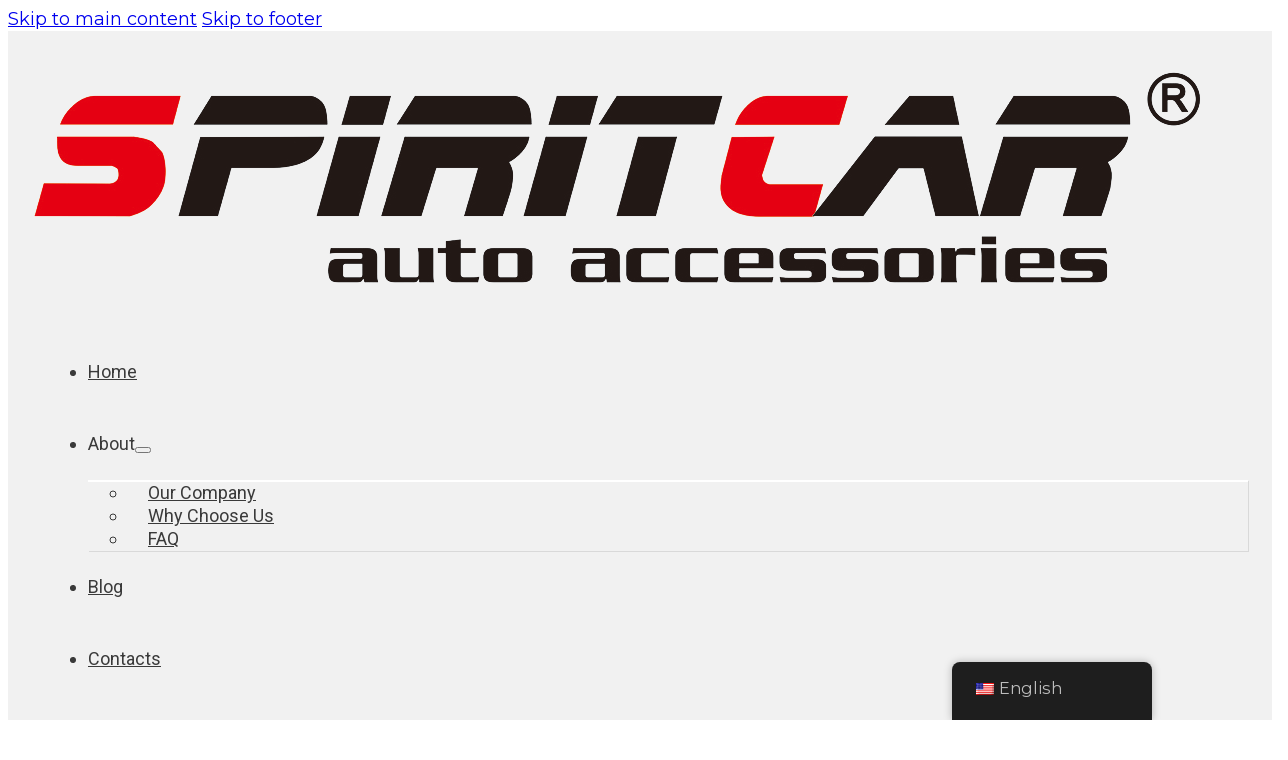

--- FILE ---
content_type: text/html; charset=UTF-8
request_url: https://spiritcar.com/advantages-of-rca-car-speakers/
body_size: 26932
content:
<!DOCTYPE html>
<html lang="en-US">
<head>
<meta charset="UTF-8">
<meta name="viewport" content="width=device-width, initial-scale=1">
<title>Advantages of RCA Car Speakers - Spiritcar</title>
<meta name="dc.title" content="Advantages of RCA Car Speakers - Spiritcar">
<meta name="dc.description" content="The RCA speakers are output speakers that have been connected to the RCA cables. They have about the best connection medium in the electronics industry.">
<meta name="dc.relation" content="https://spiritcar.com/advantages-of-rca-car-speakers/">
<meta name="dc.source" content="https://spiritcar.com/">
<meta name="dc.language" content="en_US">
<meta name="description" content="The RCA speakers are output speakers that have been connected to the RCA cables. They have about the best connection medium in the electronics industry.">
<meta name="robots" content="index, follow, max-snippet:-1, max-image-preview:large, max-video-preview:-1">
<link rel="canonical" href="https://spiritcar.com/advantages-of-rca-car-speakers/">
<meta property="og:url" content="https://spiritcar.com/advantages-of-rca-car-speakers/">
<meta property="og:site_name" content="Spiritcar">
<meta property="og:locale" content="en_US">
<meta property="og:type" content="article">
<meta property="og:title" content="Advantages of RCA Car Speakers - Spiritcar">
<meta property="og:description" content="The RCA speakers are output speakers that have been connected to the RCA cables. They have about the best connection medium in the electronics industry.">
<meta property="og:image" content="https://spiritcar.com/wp-content/uploads/2022/05/SXRCA-100-1.jpg">
<meta property="og:image:secure_url" content="https://spiritcar.com/wp-content/uploads/2022/05/SXRCA-100-1.jpg">
<meta property="og:image:width" content="1000">
<meta property="og:image:height" content="1000">
<meta property="og:image:alt" content="RCA car speakers cable">
<meta property="fb:pages" content="">
<meta property="fb:admins" content="">
<meta property="fb:app_id" content="">
<meta name="twitter:card" content="summary">
<meta name="twitter:title" content="Advantages of RCA Car Speakers - Spiritcar">
<meta name="twitter:description" content="The RCA speakers are output speakers that have been connected to the RCA cables. They have about the best connection medium in the electronics industry.">
<meta name="twitter:image" content="https://spiritcar.com/wp-content/uploads/2022/05/SXRCA-100-1.jpg">
<link rel='dns-prefetch' href='//www.googletagmanager.com' />
<link rel='dns-prefetch' href='//fonts.googleapis.com' />
<link rel="alternate" title="oEmbed (JSON)" type="application/json+oembed" href="https://spiritcar.com/wp-json/oembed/1.0/embed?url=https%3A%2F%2Fspiritcar.com%2Fadvantages-of-rca-car-speakers%2F" />
<link rel="alternate" title="oEmbed (XML)" type="text/xml+oembed" href="https://spiritcar.com/wp-json/oembed/1.0/embed?url=https%3A%2F%2Fspiritcar.com%2Fadvantages-of-rca-car-speakers%2F&#038;format=xml" />
<link rel="preconnect" href="https://fonts.gstatic.com/" crossorigin><style id='wp-img-auto-sizes-contain-inline-css'>
img:is([sizes=auto i],[sizes^="auto," i]){contain-intrinsic-size:3000px 1500px}
/*# sourceURL=wp-img-auto-sizes-contain-inline-css */
</style>
<link rel='stylesheet' id='bricks-advanced-themer-css' href='https://spiritcar.com/wp-content/plugins/bricks-advanced-themer/assets/css/bricks-advanced-themer.css?ver=1766053731' media='all' />
<style id='wp-emoji-styles-inline-css'>

	img.wp-smiley, img.emoji {
		display: inline !important;
		border: none !important;
		box-shadow: none !important;
		height: 1em !important;
		width: 1em !important;
		margin: 0 0.07em !important;
		vertical-align: -0.1em !important;
		background: none !important;
		padding: 0 !important;
	}
/*# sourceURL=wp-emoji-styles-inline-css */
</style>
<style id='classic-theme-styles-inline-css'>
/*! This file is auto-generated */
.wp-block-button__link{color:#fff;background-color:#32373c;border-radius:9999px;box-shadow:none;text-decoration:none;padding:calc(.667em + 2px) calc(1.333em + 2px);font-size:1.125em}.wp-block-file__button{background:#32373c;color:#fff;text-decoration:none}
/*# sourceURL=/wp-includes/css/classic-themes.min.css */
</style>
<link rel='stylesheet' id='utm-event-tracker-css' href='https://spiritcar.com/wp-content/plugins/utm-event-tracker-and-analytics/assets/frontend.css?ver=1.1.9' media='all' />
<style id='woocommerce-inline-inline-css'>
.woocommerce form .form-row .required { visibility: visible; }
/*# sourceURL=woocommerce-inline-inline-css */
</style>
<link rel='stylesheet' id='trp-floater-language-switcher-style-css' href='https://spiritcar.com/wp-content/plugins/translatepress-multilingual/assets/css/trp-floater-language-switcher.css?ver=3.0.7' media='all' />
<link rel='stylesheet' id='trp-language-switcher-style-css' href='https://spiritcar.com/wp-content/plugins/translatepress-multilingual/assets/css/trp-language-switcher.css?ver=3.0.7' media='all' />
<link rel='stylesheet' id='wpcas-feather-css' href='https://spiritcar.com/wp-content/plugins/wpc-ajax-search-premium/assets/feather/feather.css?ver=6.9' media='all' />
<link rel='stylesheet' id='perfect-scrollbar-css' href='https://spiritcar.com/wp-content/plugins/wpc-ajax-search-premium/assets/libs/perfect-scrollbar/css/perfect-scrollbar.min.css?ver=6.9' media='all' />
<link rel='stylesheet' id='perfect-scrollbar-wpc-css' href='https://spiritcar.com/wp-content/plugins/wpc-ajax-search-premium/assets/libs/perfect-scrollbar/css/custom-theme.css?ver=6.9' media='all' />
<link rel='stylesheet' id='wpcas-frontend-css' href='https://spiritcar.com/wp-content/plugins/wpc-ajax-search-premium/assets/css/frontend.css?ver=2.5.0' media='all' />
<link rel='stylesheet' id='bricks-frontend-css' href='https://spiritcar.com/wp-content/themes/bricks/assets/css/frontend-layer.min.css?ver=1766053461' media='all' />
<style id='bricks-frontend-inline-css'>
@font-face{font-family:"Exo2-Regular";font-weight:400;font-display:swap;src:url(https://spiritcar.com/wp-content/uploads/2020/04/Exo2-Regular.woff2) format("woff2"),url(https://spiritcar.com/wp-content/uploads/2020/04/Exo2-Regular.woff) format("woff");}

/*# sourceURL=bricks-frontend-inline-css */
</style>
<link rel='stylesheet' id='bricks-woocommerce-css' href='https://spiritcar.com/wp-content/themes/bricks/assets/css/integrations/woocommerce-layer.min.css?ver=1766053461' media='all' />
<link rel='stylesheet' id='bricks-font-awesome-6-brands-css' href='https://spiritcar.com/wp-content/themes/bricks/assets/css/libs/font-awesome-6-brands-layer.min.css?ver=1766053461' media='all' />
<link rel='stylesheet' id='bricks-font-awesome-6-css' href='https://spiritcar.com/wp-content/themes/bricks/assets/css/libs/font-awesome-6-layer.min.css?ver=1766053461' media='all' />
<link rel='stylesheet' id='bricks-ionicons-css' href='https://spiritcar.com/wp-content/themes/bricks/assets/css/libs/ionicons-layer.min.css?ver=1766053461' media='all' />
<style id='bricks-frontend-inline-inline-css'>
html {scroll-behavior: smooth}:root {--min-viewport: 360;--max-viewport: 1600;--base-font: 10;--clamp-unit: 1vw;} body {line-height: 1.3; color: #3a3a3a; font-family: "Montserrat"; font-size: clamp(15px,2vw,18px)} h1, h2, h3, h4, h5, h6 {color: #333333; line-height: 1.3em; font-weight: 600; font-family: "Montserrat"} h1 {font-size: clamp(24px,2.5vw,32px)} h2 {font-size: clamp(20px,2vw,26px)} h3 {font-size: clamp(20px,2.2vw,24px)} h4 {font-size: clamp(16px,2vw,20px)} .bricks-button {transition: all 0.3s; font-size: clamp(16px,2vw,22px); font-weight: 400; color: #ffffff; border-radius: 3px} .bricks-button:not([class*="bricks-background-"]):not([class*="bricks-color-"]):not(.outline) {background-color: #be1717} .brxe-container {width: 1000px; padding-right: 10px; padding-left: 10px} .woocommerce main.site-main {width: 1000px} #brx-content.wordpress {width: 1000px}#brxe-molfyc {max-width: 178px}@layer bricks {@media (max-width: 767px) {#brxe-d6a44d .bricks-nav-menu-wrapper { display: none; }#brxe-d6a44d .bricks-mobile-menu-toggle { display: block; }}}#brxe-d6a44d .bricks-nav-menu > li > a {text-wrap: nowrap; line-height: 4; color: #3a3a3a; font-family: "Roboto"}#brxe-d6a44d .bricks-nav-menu > li > .brx-submenu-toggle > * {text-wrap: nowrap; line-height: 4; color: #3a3a3a; font-family: "Roboto"}#brxe-d6a44d .bricks-nav-menu .sub-menu > li > a {line-height: 1em; color: #3a3a3a; font-family: "Roboto"}#brxe-d6a44d .bricks-nav-menu .sub-menu > li > .brx-submenu-toggle > * {line-height: 1em; color: #3a3a3a; font-family: "Roboto"}#brxe-d6a44d .bricks-nav-menu .sub-menu .brx-submenu-toggle button {margin-left: 0; padding-left: 10px}#brxe-d6a44d .bricks-nav-menu .sub-menu {box-shadow: 1px 1px 0 0 rgba(0, 0, 0, 0.1); border-top: 2px solid #ffffff; background-color: #f1f1f1}#brxe-d6a44d .bricks-nav-menu .sub-menu a {padding-top: 10px; padding-right: 20px; padding-bottom: 10px; padding-left: 20px}#brxe-d6a44d .bricks-nav-menu .sub-menu button {padding-top: 10px; padding-right: 20px; padding-bottom: 10px; padding-left: 20px}#brxe-d6a44d .bricks-nav-menu .current-menu-item > a {color: #fa9e00}#brxe-d6a44d .bricks-nav-menu .current-menu-item > .brx-submenu-toggle > * {color: #fa9e00}#brxe-d6a44d .bricks-nav-menu > .current-menu-parent > a {color: #fa9e00}#brxe-d6a44d .bricks-nav-menu > .current-menu-parent > .brx-submenu-toggle > * {color: #fa9e00}#brxe-d6a44d .bricks-nav-menu > .current-menu-ancestor > a {color: #fa9e00}#brxe-d6a44d .bricks-nav-menu > .current-menu-ancestor > .brx-submenu-toggle > * {color: #fa9e00}#brxe-d6a44d .bricks-nav-menu > li:hover > a {color: #fa9e00}#brxe-d6a44d .bricks-nav-menu > li:hover > .brx-submenu-toggle > * {color: #fa9e00}#brxe-d6a44d .bricks-nav-menu .sub-menu > li:hover > a {color: #fa9e00}#brxe-d6a44d .bricks-nav-menu .sub-menu > li:hover > .brx-submenu-toggle > * {color: #fa9e00}#brxe-d6a44d .bricks-nav-menu > li {margin-right: 20px; margin-left: 20px}#brxe-d6a44d .bricks-nav-menu .sub-menu > .current-menu-item > a {color: #fa9e00}#brxe-d6a44d .bricks-nav-menu .sub-menu > .current-menu-item > .brx-submenu-toggle > * {color: #fa9e00}#brxe-d6a44d .bricks-nav-menu .sub-menu > .current-menu-ancestor > a {color: #fa9e00}#brxe-d6a44d .bricks-nav-menu .sub-menu > .current-menu-ancestor > .brx-submenu-toggle > * {color: #fa9e00}#brxe-d6a44d .bricks-nav-menu > li.menu-item-has-children > .brx-submenu-toggle button[aria-expanded] {font-size: 15px}#brxe-d6a44d .bricks-nav-menu .sub-menu .menu-item {background-color: #f1f1f1}#brxe-d6a44d .bricks-nav-menu-wrapper ul.bricks-nav-menu{flex-wrap: wrap;}#brxe-d6a44d .bricks-mobile-menu-wrapper ul > li.active > .brx-submenu-toggle{ color: #fa9e00;}#brxe-d6a44d .bricks-mobile-menu-wrapper ul > li.active > .brx-submenu-toggle button{ color:#fa9e00;}#brxe-d6a44d .bricks-mobile-menu-wrapper ul > li > .brx-submenu-toggle.aria-current{ color:#fa9e00;}#brxe-d6a44d .bricks-mobile-menu .sub-menu > .menu-item > .brx-submenu-toggle.aria-current{ color:#fa9e00;}#brxe-d6a44d .bricks-mobile-menu-wrapper ul > li > .brx-submenu-toggle.aria-current a{ color:#fa9e00;}#brxe-d6a44d .bricks-mobile-menu-wrapper ul > li > .brx-submenu-toggle.aria-current button{ color: #333;}#brxe-d6a44d .bricks-mobile-menu-wrapper ul > li > .brx-submenu-toggle a{color: #333;}#brxe-d6a44d .bricks-mobile-menu-wrapper ul > li:hover > .brx-submenu-toggle a{ color: #fa9e00;}#brxe-d6a44d .bricks-mobile-menu-wrapper ul > li > .brx-submenu-toggle button{color: #fa9e00;}#brxe-d6a44d .bricks-mobile-menu-wrapper ul > li > .brx-submenu-toggle button{color:#333;}#brxe-d6a44d .bricks-mobile-menu .sub-menu > .menu-item > .brx-submenu-toggle { color:#fff; }#brxe-d6a44d ul.sub-menu.brx-submenu-positioned .brx-submenu-toggle.icon-right{justify-content: space-between;}#brxe-d6a44d ul.sub-menu.brx-submenu-positioned{min-width: 240px;}#brxe-d6a44d .bricks-mobile-menu-wrapper ul > li > .brx-submenu-toggle.aria-current button { color: #ffb35d;}@media (max-width: 991px) {#brxe-d6a44d .bricks-nav-menu > li {margin-right: 15px; margin-left: 15px}#brxe-d6a44d .bricks-nav-menu > li > a {line-height: 70px}#brxe-d6a44d .bricks-nav-menu > li > .brx-submenu-toggle > * {line-height: 70px}}@media (max-width: 767px) {#brxe-d6a44d .bricks-mobile-menu .sub-menu > .current-menu-item > a {color: #fa9e00}#brxe-d6a44d .bricks-mobile-menu .sub-menu > .current-menu-item > .brx-submenu-toggle > * {color: #fa9e00}#brxe-d6a44d .bricks-mobile-menu [aria-current="page"] {color: #fa9e00}#brxe-d6a44d .bricks-mobile-menu [aria-current="page"] + button {color: #fa9e00}#brxe-d6a44d .bricks-mobile-menu > .current-menu-item > a {color: #fa9e00}#brxe-d6a44d .bricks-mobile-menu > .current-menu-parent > a {color: #fa9e00}#brxe-d6a44d .bricks-mobile-menu > .current-menu-item > .brx-submenu-toggle > * {color: #fa9e00}#brxe-d6a44d .bricks-mobile-menu > .current-menu-parent > .brx-submenu-toggle > * {color: #fa9e00}#brxe-d6a44d .bricks-mobile-menu-wrapper:before {box-shadow: 0 0 10px 0 rgba(0, 0, 0, 0.1)}#brxe-d6a44d .bricks-mobile-menu-wrapper {width: 100%; height: max-content; top: 66px}#brxe-d6a44d .bricks-mobile-menu [aria-current="page"]:hover {color: #fa9e00}#brxe-d6a44d .bricks-mobile-menu [aria-current="page"] + button:hover {color: #fa9e00}#brxe-d6a44d .bricks-mobile-menu > .current-menu-item > a:hover {color: #fa9e00}#brxe-d6a44d .bricks-mobile-menu > .current-menu-parent > a:hover {color: #fa9e00}#brxe-d6a44d .bricks-mobile-menu > .current-menu-item > .brx-submenu-toggle > *:hover {color: #fa9e00}#brxe-d6a44d .bricks-mobile-menu > .current-menu-parent > .brx-submenu-toggle > *:hover {color: #fa9e00}#brxe-d6a44d .bricks-mobile-menu > li > a:hover {color: #fa9e00}#brxe-d6a44d .bricks-mobile-menu > li > .brx-submenu-toggle > *:hover {color: #fa9e00}#brxe-d6a44d .bricks-mobile-menu .sub-menu > li > a:hover {color: #fa9e00}#brxe-d6a44d .bricks-mobile-menu .sub-menu > li > .brx-submenu-toggle > *:hover {color: #fa9e00}#brxe-d6a44d .bricks-mobile-menu .sub-menu > .current-menu-item > a:hover {color: #fa9e00}#brxe-d6a44d .bricks-mobile-menu .sub-menu > .current-menu-item > .brx-submenu-toggle > *:hover {color: #fa9e00}#brxe-d6a44d .bricks-mobile-menu-overlay {background-color: rgba(0, 0, 0, 0)}#brxe-d6a44d {padding-top: 15px; padding-bottom: 15px}#brxe-d6a44d .bricks-mobile-menu-toggle {color: #000000}#brxe-d6a44d .bricks-mobile-menu > li > a {color: #333333; background-color: #f1f1f1}#brxe-d6a44d .bricks-mobile-menu > li > .brx-submenu-toggle > * {color: #333333}#brxe-d6a44d .bricks-mobile-menu .sub-menu > li > a {color: #333333}#brxe-d6a44d .bricks-mobile-menu .sub-menu > li > .brx-submenu-toggle > * {color: #333333}#brxe-d6a44d .bricks-mobile-menu > li > .brx-submenu-toggle {background-color: #f1f1f1}#brxe-d6a44d .bricks-mobile-menu .sub-menu > .menu-item > a {background-color: #f1f1f1}#brxe-d6a44d .bricks-mobile-menu .sub-menu > .menu-item > .brx-submenu-toggle {background-color: #f1f1f1}}@media (max-width: 478px) {#brxe-d6a44d .bricks-mobile-menu-wrapper {top: 115px}}#brxe-aca4a3 {box-shadow: 0 0 0 0 rgba(0, 0, 0, 0.1); background-color: #2b69ad; line-height: 1; font-family: "Roboto"; font-size: clamp(14px,1.5vw,17px); padding-top: 10px; padding-right: 20px; padding-bottom: 10px; padding-left: 20px; border-radius: 0}#brxe-aca4a3:hover {background-color: #2b7fd1}#brxe-pbftna {width: auto; flex-direction: row; flex-wrap: nowrap; align-items: center; column-gap: 20px}@media (max-width: 478px) {#brxe-pbftna {width: 100%; justify-content: space-between}}#brxe-884220 {align-items: center; flex-direction: row; column-gap: 20px; width: 1240px; justify-content: space-between; padding-right: 20px; padding-left: 20px}@media (max-width: 991px) {#brxe-884220 {padding-right: 10px; padding-left: 10px}}@media (max-width: 767px) {#brxe-884220 {padding-top: 10px; padding-bottom: 10px}}@media (max-width: 478px) {#brxe-884220 {justify-content: center; row-gap: 10px}}#brxe-6096d6 {background-color: #f1f1f1}@layer bricks {@media (max-width: 767px) {#brxe-fcraxa .bricks-nav-menu-wrapper { display: none; }#brxe-fcraxa .bricks-mobile-menu-toggle { display: block; }}}#brxe-fcraxa .bricks-nav-menu > li > a {text-wrap: nowrap; line-height: 4; color: #3a3a3a; font-family: "Roboto"}#brxe-fcraxa .bricks-nav-menu > li > .brx-submenu-toggle > * {text-wrap: nowrap; line-height: 4; color: #3a3a3a; font-family: "Roboto"}#brxe-fcraxa .bricks-nav-menu .sub-menu > li > a {line-height: 1em; color: #3a3a3a; font-family: "Roboto"}#brxe-fcraxa .bricks-nav-menu .sub-menu > li > .brx-submenu-toggle > * {line-height: 1em; color: #3a3a3a; font-family: "Roboto"}#brxe-fcraxa .bricks-nav-menu .sub-menu .brx-submenu-toggle button {margin-left: 0; padding-left: 10px}#brxe-fcraxa .bricks-nav-menu .sub-menu {box-shadow: 1px 1px 0 0 rgba(0, 0, 0, 0.1); border-top: 2px solid #ffffff; background-color: #f1f1f1}#brxe-fcraxa .bricks-nav-menu .sub-menu a {padding-top: 10px; padding-right: 20px; padding-bottom: 10px; padding-left: 20px}#brxe-fcraxa .bricks-nav-menu .sub-menu button {padding-top: 10px; padding-right: 20px; padding-bottom: 10px; padding-left: 20px}#brxe-fcraxa .bricks-nav-menu .current-menu-item > a {color: #fa9e00}#brxe-fcraxa .bricks-nav-menu .current-menu-item > .brx-submenu-toggle > * {color: #fa9e00}#brxe-fcraxa .bricks-nav-menu > .current-menu-parent > a {color: #fa9e00}#brxe-fcraxa .bricks-nav-menu > .current-menu-parent > .brx-submenu-toggle > * {color: #fa9e00}#brxe-fcraxa .bricks-nav-menu > .current-menu-ancestor > a {color: #fa9e00}#brxe-fcraxa .bricks-nav-menu > .current-menu-ancestor > .brx-submenu-toggle > * {color: #fa9e00}#brxe-fcraxa .bricks-nav-menu > li:hover > a {color: #fa9e00}#brxe-fcraxa .bricks-nav-menu > li:hover > .brx-submenu-toggle > * {color: #fa9e00}#brxe-fcraxa .bricks-nav-menu .sub-menu > li:hover > a {color: #fa9e00}#brxe-fcraxa .bricks-nav-menu .sub-menu > li:hover > .brx-submenu-toggle > * {color: #fa9e00}#brxe-fcraxa .bricks-nav-menu > li {margin-right: 20px; margin-left: 20px}#brxe-fcraxa .bricks-nav-menu .sub-menu > .current-menu-item > a {color: #fa9e00}#brxe-fcraxa .bricks-nav-menu .sub-menu > .current-menu-item > .brx-submenu-toggle > * {color: #fa9e00}#brxe-fcraxa .bricks-nav-menu .sub-menu > .current-menu-ancestor > a {color: #fa9e00}#brxe-fcraxa .bricks-nav-menu .sub-menu > .current-menu-ancestor > .brx-submenu-toggle > * {color: #fa9e00}#brxe-fcraxa .bricks-nav-menu > li.menu-item-has-children > .brx-submenu-toggle button[aria-expanded] {font-size: 15px}#brxe-fcraxa .bricks-nav-menu .sub-menu .menu-item {background-color: #f1f1f1}#brxe-fcraxa .bricks-nav-menu-wrapper ul.bricks-nav-menu{flex-wrap: wrap;}#brxe-fcraxa .bricks-mobile-menu-wrapper ul > li.active > .brx-submenu-toggle{ color: #fa9e00;}#brxe-fcraxa .bricks-mobile-menu-wrapper ul > li.active > .brx-submenu-toggle button{ color:#fa9e00;}#brxe-fcraxa .bricks-mobile-menu-wrapper ul > li > .brx-submenu-toggle.aria-current{ color:#fa9e00;}#brxe-fcraxa .bricks-mobile-menu .sub-menu > .menu-item > .brx-submenu-toggle.aria-current{ color:#fa9e00;}#brxe-fcraxa .bricks-mobile-menu-wrapper ul > li > .brx-submenu-toggle.aria-current a{ color:#fa9e00;}#brxe-fcraxa .bricks-mobile-menu-wrapper ul > li > .brx-submenu-toggle.aria-current button{ color: #333;}#brxe-fcraxa .bricks-mobile-menu-wrapper ul > li > .brx-submenu-toggle a{color: #333;}#brxe-fcraxa .bricks-mobile-menu-wrapper ul > li:hover > .brx-submenu-toggle a{ color: #fa9e00;}#brxe-fcraxa .bricks-mobile-menu-wrapper ul > li > .brx-submenu-toggle button{color: #fa9e00;}#brxe-fcraxa .bricks-mobile-menu-wrapper ul > li > .brx-submenu-toggle button{color:#333;}#brxe-fcraxa .bricks-mobile-menu .sub-menu > .menu-item > .brx-submenu-toggle { color:#fff; }#brxe-fcraxa ul.sub-menu.brx-submenu-positioned .brx-submenu-toggle.icon-right{justify-content: space-between;}#brxe-fcraxa ul.sub-menu.brx-submenu-positioned{min-width: 240px;}#brxe-fcraxa .bricks-mobile-menu-wrapper ul > li > .brx-submenu-toggle.aria-current button { color: #ffb35d;}@media (max-width: 991px) {#brxe-fcraxa .bricks-nav-menu > li {margin-right: 15px; margin-left: 15px}#brxe-fcraxa .bricks-nav-menu > li > a {line-height: 70px}#brxe-fcraxa .bricks-nav-menu > li > .brx-submenu-toggle > * {line-height: 70px}}@media (max-width: 767px) {#brxe-fcraxa .bricks-mobile-menu .sub-menu > .current-menu-item > a {color: #fa9e00}#brxe-fcraxa .bricks-mobile-menu .sub-menu > .current-menu-item > .brx-submenu-toggle > * {color: #fa9e00}#brxe-fcraxa .bricks-mobile-menu [aria-current="page"] {color: #fa9e00}#brxe-fcraxa .bricks-mobile-menu [aria-current="page"] + button {color: #fa9e00}#brxe-fcraxa .bricks-mobile-menu > .current-menu-item > a {color: #fa9e00}#brxe-fcraxa .bricks-mobile-menu > .current-menu-parent > a {color: #fa9e00}#brxe-fcraxa .bricks-mobile-menu > .current-menu-item > .brx-submenu-toggle > * {color: #fa9e00}#brxe-fcraxa .bricks-mobile-menu > .current-menu-parent > .brx-submenu-toggle > * {color: #fa9e00}#brxe-fcraxa .bricks-mobile-menu-wrapper:before {box-shadow: 0 0 10px 0 rgba(0, 0, 0, 0.1)}#brxe-fcraxa .bricks-mobile-menu-wrapper {width: 100%; height: max-content; top: 110px}#brxe-fcraxa .bricks-mobile-menu [aria-current="page"]:hover {color: #fa9e00}#brxe-fcraxa .bricks-mobile-menu [aria-current="page"] + button:hover {color: #fa9e00}#brxe-fcraxa .bricks-mobile-menu > .current-menu-item > a:hover {color: #fa9e00}#brxe-fcraxa .bricks-mobile-menu > .current-menu-parent > a:hover {color: #fa9e00}#brxe-fcraxa .bricks-mobile-menu > .current-menu-item > .brx-submenu-toggle > *:hover {color: #fa9e00}#brxe-fcraxa .bricks-mobile-menu > .current-menu-parent > .brx-submenu-toggle > *:hover {color: #fa9e00}#brxe-fcraxa .bricks-mobile-menu > li > a:hover {color: #fa9e00}#brxe-fcraxa .bricks-mobile-menu > li > .brx-submenu-toggle > *:hover {color: #fa9e00}#brxe-fcraxa .bricks-mobile-menu .sub-menu > li > a:hover {color: #fa9e00}#brxe-fcraxa .bricks-mobile-menu .sub-menu > li > .brx-submenu-toggle > *:hover {color: #fa9e00}#brxe-fcraxa .bricks-mobile-menu .sub-menu > .current-menu-item > a:hover {color: #fa9e00}#brxe-fcraxa .bricks-mobile-menu .sub-menu > .current-menu-item > .brx-submenu-toggle > *:hover {color: #fa9e00}#brxe-fcraxa .bricks-mobile-menu-overlay {background-color: rgba(0, 0, 0, 0)}#brxe-fcraxa {padding-top: 15px; padding-bottom: 15px}#brxe-fcraxa .bricks-mobile-menu-toggle {color: #000000}#brxe-fcraxa .bricks-mobile-menu > li > a {color: #333333; background-color: #f1f1f1}#brxe-fcraxa .bricks-mobile-menu > li > .brx-submenu-toggle > * {color: #333333}#brxe-fcraxa .bricks-mobile-menu .sub-menu > li > a {color: #333333}#brxe-fcraxa .bricks-mobile-menu .sub-menu > li > .brx-submenu-toggle > * {color: #333333}#brxe-fcraxa .bricks-mobile-menu > li > .brx-submenu-toggle {background-color: #f1f1f1}#brxe-fcraxa .bricks-mobile-menu .sub-menu > .menu-item > a {background-color: #f1f1f1}#brxe-fcraxa .bricks-mobile-menu .sub-menu > .menu-item > .brx-submenu-toggle {background-color: #f1f1f1}}@media (max-width: 478px) {#brxe-fcraxa .bricks-mobile-menu-wrapper {top: 165px}}#brxe-tzjqwy {align-items: center}#brxe-bngmfp {border-top: 1px solid #d9d7d7; border-bottom: 1px solid #d9d7d7; background-color: #f1f1f1}#brxe-dloqdc {width: 100%; margin-bottom: 20px}#brxe-15a032 {font-size: clamp(24px,2.8vw,30px); color: #fabf32; line-height: 1.3em; font-family: "Exo2-Regular"; font-weight: 400; margin-bottom: 6px}@media (max-width: 991px) {#brxe-15a032 {line-height: 1.3em}}#brxe-pbsyak a {border-radius: 3px; width: 25px; height: 25px}#brxe-pbsyak li {margin-right: 10px; margin-bottom: 20px}#brxe-nhypoc {width: 63px; border-radius: 50px}#brxe-yxbaxp {margin-right: 22px; margin-left: 5px; color: #54595f; font-size: clamp(12px,1.5vw,14px); font-family: "Exo2-Regular"}#brxe-bdjvtt .icon {color: #fabf32; fill: #fabf32}#brxe-bdjvtt {color: #54595f; font-size: clamp(12px,1.5vw,14px)}#brxe-nlnlbd {flex-direction: row; flex-wrap: nowrap; padding-top: 9px; padding-right: 9px; padding-bottom: 9px; padding-left: 9px; margin-bottom: 13px; background-color: #f5f5f5; align-items: center; transition: all 0.5s}#brxe-nlnlbd:hover {background-color: #cbcbcb}#brxe-667bdc {line-height: 1.8em; font-size: clamp(14px,2vw,17px); color: #000000; font-family: "Exo2-Regular"}#brxe-667bdc td,#brxe-667bdc th { padding: .7em 1em; border-width: 0 0.5px 0.5px 0; border-color:#ddd ; border-style: solid;}#brxe-667bdc table { border-collapse: separate; border-spacing: 0; border-width: 0.5px 0 0 0.5px; border-color:#ddd ; border-style: solid; margin: 0 0 1.5em; }#brxe-667bdc p { margin-bottom: 1.75em;}#brxe-667bdc h1,#brxe-667bdc h2,#brxe-667bdc h3,#brxe-667bdc h4,#brxe-667bdc h5{margin-bottom: 20px; }#brxe-3b6462 {font-weight: 400; margin-top: 20px; margin-bottom: 40px}#brxe-3b6462 .title {text-wrap: wrap; font-weight: 400; font-size: 12px; color: #54595f}#brxe-3b6462 .label {color: #7a7a7a; font-size: 12px}#brxe-3b6462 .swiper-button {color: #fabf32}#brxe-3b6462 .ion-ios-arrow-back :after,#brxe-3b6462 .ion-ios-arrow-back :before{font-weight: 900;}#brxe-3b6462 .prev-post {width: 50%; }#brxe-3b6462.brxe-post-navigation{display: flex; flex-wrap: nowrap; gap:0px; flex-direction: row;}#brxe-3b6462 .next-post{width: 50%; }@media (max-width: 767px) {#brxe-3b6462.brxe-post-navigation{ flex-wrap: wrap; }#brxe-3b6462 .prev-post {width: 100%; }#brxe-3b6462 .next-post{width: 100%; }}#brxe-d98952 {width: 60%; padding-right: 30px}@media (max-width: 991px) {#brxe-d98952 {padding-right: 10px}}@media (max-width: 767px) {#brxe-d98952 {width: 100%; padding-right: 0}}#brxe-7db7ac {font-size: clamp(20px,2vw,26px); font-weight: 600; color: #424243; margin-bottom: 18px}#brxe-1eb8be .repeater-item [data-field-id="62a2ed"] {font-size: clamp(15px,2vw,18px); font-weight: 600; color: #54595f; margin-bottom: 5px}#brxe-1eb8be .repeater-item [data-field-id="414f21"] {line-height: 1.4em; font-size: clamp(12px,1.5vw,14px); color: #54595f}#brxe-1eb8be ul {grid-template-columns: repeat(1, 1fr); grid-auto-flow: unset; gap: 15px}#brxe-1eb8be .post-content {padding-top: 15px; padding-right: 15px; padding-bottom: 15px; padding-left: 15px; background-color: #ffffff}#brxe-1eb8be .repeater-item{box-shadow: 0px 0px 10px 0px rgba(222, 222, 222, 0.5);}#brxe-qfyrdf {font-size: clamp(20px,2vw,26px); font-weight: 600; color: #424243; margin-top: 50px; margin-bottom: 18px}@media (max-width: 478px) {#brxe-qfyrdf {margin-top: 30px}}#brxe-zycvfp label{color: rgba(0, 0, 0, 1); font-weight: 600;}#brxe-tuabpy {position: sticky; top: 20px}#brxe-a0852e {width: 40%; padding-left: 20px}@media (max-width: 767px) {#brxe-a0852e {width: 100%; padding-left: 0}}#brxe-e5b5fa {flex-direction: row; flex-wrap: wrap; align-items: stretch; width: 1200px}@media (max-width: 767px) {#brxe-e5b5fa {row-gap: 20px}}#brxe-387023 {background-color: #fefdfd; padding-top: 4em; padding-bottom: 60px}@media (max-width: 767px) {#brxe-387023 {padding-top: 40px}}#brxe-7931ba .bricks-nav-menu {flex-direction: column}#brxe-7931ba .bricks-nav-menu > li {margin-bottom: 8px; margin-left: 0}#brxe-7931ba .bricks-nav-menu > li > a {font-size: clamp(14px,1.5vw,16px); color: #ffffff; line-height: 1.8em; font-weight: 400}#brxe-7931ba .bricks-nav-menu > li > .brx-submenu-toggle > * {font-size: clamp(14px,1.5vw,16px); color: #ffffff; line-height: 1.8em; font-weight: 400}#brxe-7931ba .bricks-nav-menu > li:hover > a {color: #fa9e00}#brxe-7931ba .bricks-nav-menu > li:hover > .brx-submenu-toggle > * {color: #fa9e00}#brxe-7931ba .bricks-nav-menu .sub-menu > li:hover > a {color: #ffb35d}#brxe-7931ba .bricks-nav-menu .sub-menu > li:hover > .brx-submenu-toggle > * {color: #ffb35d}#brxe-7931ba .bricks-nav-menu .sub-menu > .current-menu-item > a {color: #ffb35d}#brxe-7931ba .bricks-nav-menu .sub-menu > .current-menu-item > .brx-submenu-toggle > * {color: #ffb35d}#brxe-7931ba .bricks-nav-menu .sub-menu > .current-menu-ancestor > a {color: #ffb35d}#brxe-7931ba .bricks-nav-menu .sub-menu > .current-menu-ancestor > .brx-submenu-toggle > * {color: #ffb35d}#brxe-7931ba .bricks-nav-menu .sub-menu {background-color: rgba(0, 0, 0, 0)}#brxe-7931ba .bricks-nav-menu .sub-menu > li > a {color: #000000; line-height: 1.5em; font-weight: 400; font-size: clamp(15px,2vw,18px)}#brxe-7931ba .bricks-nav-menu .sub-menu > li > .brx-submenu-toggle > * {color: #000000; line-height: 1.5em; font-weight: 400; font-size: clamp(15px,2vw,18px)}#brxe-7931ba .bricks-nav-menu .sub-menu a {padding-right: 0; padding-left: 0}#brxe-7931ba .bricks-nav-menu .sub-menu button {padding-right: 0; padding-left: 0}#brxe-7931ba .bricks-nav-menu .current-menu-item > a {color: #fa9e00}#brxe-7931ba .bricks-nav-menu .current-menu-item > .brx-submenu-toggle > * {color: #fa9e00}#brxe-7931ba .bricks-nav-menu > .current-menu-parent > a {color: #fa9e00}#brxe-7931ba .bricks-nav-menu > .current-menu-parent > .brx-submenu-toggle > * {color: #fa9e00}#brxe-7931ba .bricks-nav-menu > .current-menu-ancestor > a {color: #fa9e00}#brxe-7931ba .bricks-nav-menu > .current-menu-ancestor > .brx-submenu-toggle > * {color: #fa9e00}#brxe-7931ba .sub-menu.brx-submenu-positioned,#brxe-7931ba .brx-submenu-toggle.icon-right button{display: none;}#brxe-f50593 {width: 30%}@media (max-width: 767px) {#brxe-f50593 {width: 100%}}#brxe-84add8 .bricks-nav-menu {flex-direction: column}#brxe-84add8 .bricks-nav-menu > li {margin-bottom: 8px; margin-left: 0}#brxe-84add8 .bricks-nav-menu > li > a {font-size: clamp(14px,1.5vw,16px); color: #ffffff; line-height: 1.8em; font-weight: 400}#brxe-84add8 .bricks-nav-menu > li > .brx-submenu-toggle > * {font-size: clamp(14px,1.5vw,16px); color: #ffffff; line-height: 1.8em; font-weight: 400}#brxe-84add8 .bricks-nav-menu > li:hover > a {color: #fa9e00}#brxe-84add8 .bricks-nav-menu > li:hover > .brx-submenu-toggle > * {color: #fa9e00}#brxe-84add8 .bricks-nav-menu .sub-menu > li:hover > a {color: #ffb35d}#brxe-84add8 .bricks-nav-menu .sub-menu > li:hover > .brx-submenu-toggle > * {color: #ffb35d}#brxe-84add8 .bricks-nav-menu .current-menu-item > a {color: #fa9e00}#brxe-84add8 .bricks-nav-menu .current-menu-item > .brx-submenu-toggle > * {color: #fa9e00}#brxe-84add8 .bricks-nav-menu > .current-menu-parent > a {color: #fa9e00}#brxe-84add8 .bricks-nav-menu > .current-menu-parent > .brx-submenu-toggle > * {color: #fa9e00}#brxe-84add8 .bricks-nav-menu > .current-menu-ancestor > a {color: #fa9e00}#brxe-84add8 .bricks-nav-menu > .current-menu-ancestor > .brx-submenu-toggle > * {color: #fa9e00}#brxe-84add8 .sub-menu.brx-submenu-positioned,#brxe-84add8 .brx-submenu-toggle.icon-right button{display: none;}#brxe-8e6b27 {width: 30%}@media (max-width: 767px) {#brxe-8e6b27 {width: 100%}}#brxe-szajwv {margin-left: 3px}#brxe-ihbold {user-select: none;}#brxe-27fdff {width: 40%}@media (max-width: 767px) {#brxe-27fdff {width: 100%}}#brxe-5bebc0 {flex-direction: row; padding-top: 30px; padding-right: 0; padding-bottom: 55px; padding-left: 0}#brxe-5bebc0 .brxe-text-basic{ font-size: clamp(24px,2.5vw,30px); font-weight: 600; color: #fff; line-height: 1em; margin-bottom:15px;}#brxe-5bebc0 .brxe-text-link{ font-weight: 400; font-size: clamp(14px,1.5vw,16px); line-height: 1.8em; color: #fff; margin-bottom: 8px; gap: 13px;}#brxe-5bebc0 a:hover{color: #fa9e00;}#brxe-5bebc0 .brxe-block{padding: 10px;}#brxe-5bebc0 i{color: #A2A2A2;}@media (max-width: 767px) {#brxe-5bebc0 .brxe-text-basic{ margin-top:10px; margin-bottom:20px;}}#brxe-2bc358 {color: #ffffff; fill: #ffffff; font-size: 20px}#brxe-5f22de {background-color: #ed9028; width: 32px; height: 32px; text-align: center; align-items: center; justify-content: center; align-self: center; border-radius: 5px; box-shadow: 0 0 10px 0 rgba(0, 0, 0, 0.05)}@media (max-width: 767px) {#brxe-5f22de {bottom: 40px}}#brxe-fd9880 {background-color: #000000}#brxe-898e4f {color: #a9a9a9; font-size: clamp(12px,2vw,14px); letter-spacing: 0.2px; font-family: "Exo2-Regular"}#brxe-ozqtfq {color: #a9a9a9; font-size: clamp(12px,2vw,14px); letter-spacing: 0.2px; font-family: "Exo2-Regular"}#brxe-rldjdy {padding-top: 15px; padding-right: 20px; padding-bottom: 15px; padding-left: 20px; width: 1240px; flex-direction: row; column-gap: 20px; row-gap: 10px; justify-content: space-between}@media (max-width: 991px) {#brxe-rldjdy {padding-right: 10px; padding-left: 10px}}@media (max-width: 478px) {#brxe-rldjdy {justify-content: center}}#brxe-ckwnvk {background-color: #1e1e1e}
/*# sourceURL=bricks-frontend-inline-inline-css */
</style>
<link rel='stylesheet' id='bricks-google-fonts-css' href='https://fonts.googleapis.com/css2?family=Montserrat:ital,wght@0,100;0,200;0,300;0,400;0,500;0,600;0,700;0,800;0,900;1,100;1,200;1,300;1,400;1,500;1,600;1,700;1,800;1,900&#038;display=swap&#038;family=Roboto:ital,wght@0,100;0,200;0,300;0,400;0,500;0,600;0,700;0,800;0,900;1,100;1,200;1,300;1,400;1,500;1,600;1,700;1,800;1,900&#038;display=swap' media='all' />
<style id='generateblocks-inline-css'>
:root{--gb-container-width:1100px;}.gb-container .wp-block-image img{vertical-align:middle;}.gb-grid-wrapper .wp-block-image{margin-bottom:0;}.gb-highlight{background:none;}.gb-shape{line-height:0;}
/*# sourceURL=generateblocks-inline-css */
</style>
<script src="https://spiritcar.com/wp-includes/js/jquery/jquery.min.js?ver=3.7.1" id="jquery-core-js"></script>
<script src="https://spiritcar.com/wp-includes/js/jquery/jquery-migrate.min.js?ver=3.4.1" id="jquery-migrate-js"></script>
<script src="https://spiritcar.com/wp-content/plugins/woocommerce/assets/js/jquery-blockui/jquery.blockUI.min.js?ver=2.7.0-wc.10.4.3" id="wc-jquery-blockui-js" defer data-wp-strategy="defer"></script>
<script id="wc-add-to-cart-js-extra">
var wc_add_to_cart_params = {"ajax_url":"/wp-admin/admin-ajax.php","wc_ajax_url":"/?wc-ajax=%%endpoint%%","i18n_view_cart":"View cart","cart_url":"https://spiritcar.com","is_cart":"","cart_redirect_after_add":"no"};
//# sourceURL=wc-add-to-cart-js-extra
</script>
<script src="https://spiritcar.com/wp-content/plugins/woocommerce/assets/js/frontend/add-to-cart.min.js?ver=10.4.3" id="wc-add-to-cart-js" defer data-wp-strategy="defer"></script>
<script src="https://spiritcar.com/wp-content/plugins/woocommerce/assets/js/js-cookie/js.cookie.min.js?ver=2.1.4-wc.10.4.3" id="wc-js-cookie-js" defer data-wp-strategy="defer"></script>
<script id="woocommerce-js-extra">
var woocommerce_params = {"ajax_url":"/wp-admin/admin-ajax.php","wc_ajax_url":"/?wc-ajax=%%endpoint%%","i18n_password_show":"Show password","i18n_password_hide":"Hide password"};
//# sourceURL=woocommerce-js-extra
</script>
<script src="https://spiritcar.com/wp-content/plugins/woocommerce/assets/js/frontend/woocommerce.min.js?ver=10.4.3" id="woocommerce-js" defer data-wp-strategy="defer"></script>
<script src="https://spiritcar.com/wp-content/plugins/translatepress-multilingual/assets/js/trp-frontend-compatibility.js?ver=3.0.7" id="trp-frontend-compatibility-js"></script>

<!-- Google tag (gtag.js) snippet added by Site Kit -->
<!-- Google Analytics snippet added by Site Kit -->
<script src="https://www.googletagmanager.com/gtag/js?id=G-RH53MBG0WC" id="google_gtagjs-js" async></script>
<script id="google_gtagjs-js-after">
window.dataLayer = window.dataLayer || [];function gtag(){dataLayer.push(arguments);}
gtag("set","linker",{"domains":["spiritcar.com"]});
gtag("js", new Date());
gtag("set", "developer_id.dZTNiMT", true);
gtag("config", "G-RH53MBG0WC");
//# sourceURL=google_gtagjs-js-after
</script>
<link rel="https://api.w.org/" href="https://spiritcar.com/wp-json/" /><link rel="alternate" title="JSON" type="application/json" href="https://spiritcar.com/wp-json/wp/v2/posts/10719" /><link rel="EditURI" type="application/rsd+xml" title="RSD" href="https://spiritcar.com/xmlrpc.php?rsd" />

<link rel='shortlink' href='https://spiritcar.com/?p=10719' />
<meta name="generator" content="Site Kit by Google 1.170.0" /><link rel="alternate" hreflang="en" href="https://spiritcar.com/advantages-of-rca-car-speakers/"/>
<link rel="alternate" hreflang="es" href="https://spiritcar.com/es/advantages-of-rca-car-speakers/"/>
<link rel="alternate" hreflang="pt" href="https://spiritcar.com/pt/advantages-of-rca-car-speakers/"/>
<link rel="alternate" hreflang="fr" href="https://spiritcar.com/fr/advantages-of-rca-car-speakers/"/>
<link rel="alternate" hreflang="de" href="https://spiritcar.com/de/advantages-of-rca-car-speakers/"/>
<link rel="alternate" hreflang="it" href="https://spiritcar.com/it/advantages-of-rca-car-speakers/"/>
<link rel="alternate" hreflang="x-default" href="https://spiritcar.com/advantages-of-rca-car-speakers/"/>
	<noscript><style>.woocommerce-product-gallery{ opacity: 1 !important; }</style></noscript>
	
<!-- Google Tag Manager snippet added by Site Kit -->
<script>
			( function( w, d, s, l, i ) {
				w[l] = w[l] || [];
				w[l].push( {'gtm.start': new Date().getTime(), event: 'gtm.js'} );
				var f = d.getElementsByTagName( s )[0],
					j = d.createElement( s ), dl = l != 'dataLayer' ? '&l=' + l : '';
				j.async = true;
				j.src = 'https://www.googletagmanager.com/gtm.js?id=' + i + dl;
				f.parentNode.insertBefore( j, f );
			} )( window, document, 'script', 'dataLayer', 'GTM-NMB5PS4' );
			
</script>

<!-- End Google Tag Manager snippet added by Site Kit -->
<style>.breadcrumb {list-style:none;margin:0;padding-inline-start:0;}.breadcrumb li {margin:0;display:inline-block;position:relative;}.breadcrumb li::after{content:' / ';margin-left:5px;margin-right:5px;}.breadcrumb li:last-child::after{display:none}</style><link rel="icon" href="https://spiritcar.com/wp-content/uploads/2020/04/logo-90x90.png" sizes="32x32" />
<link rel="icon" href="https://spiritcar.com/wp-content/uploads/2020/04/logo.png" sizes="192x192" />
<link rel="apple-touch-icon" href="https://spiritcar.com/wp-content/uploads/2020/04/logo.png" />
<meta name="msapplication-TileImage" content="https://spiritcar.com/wp-content/uploads/2020/04/logo.png" />
<link rel='stylesheet' id='wc-blocks-style-css' href='https://spiritcar.com/wp-content/plugins/woocommerce/assets/client/blocks/wc-blocks.css?ver=wc-10.4.3' media='all' />
<style id='global-styles-inline-css'>
:root{--wp--preset--aspect-ratio--square: 1;--wp--preset--aspect-ratio--4-3: 4/3;--wp--preset--aspect-ratio--3-4: 3/4;--wp--preset--aspect-ratio--3-2: 3/2;--wp--preset--aspect-ratio--2-3: 2/3;--wp--preset--aspect-ratio--16-9: 16/9;--wp--preset--aspect-ratio--9-16: 9/16;--wp--preset--color--black: #000000;--wp--preset--color--cyan-bluish-gray: #abb8c3;--wp--preset--color--white: #ffffff;--wp--preset--color--pale-pink: #f78da7;--wp--preset--color--vivid-red: #cf2e2e;--wp--preset--color--luminous-vivid-orange: #ff6900;--wp--preset--color--luminous-vivid-amber: #fcb900;--wp--preset--color--light-green-cyan: #7bdcb5;--wp--preset--color--vivid-green-cyan: #00d084;--wp--preset--color--pale-cyan-blue: #8ed1fc;--wp--preset--color--vivid-cyan-blue: #0693e3;--wp--preset--color--vivid-purple: #9b51e0;--wp--preset--gradient--vivid-cyan-blue-to-vivid-purple: linear-gradient(135deg,rgb(6,147,227) 0%,rgb(155,81,224) 100%);--wp--preset--gradient--light-green-cyan-to-vivid-green-cyan: linear-gradient(135deg,rgb(122,220,180) 0%,rgb(0,208,130) 100%);--wp--preset--gradient--luminous-vivid-amber-to-luminous-vivid-orange: linear-gradient(135deg,rgb(252,185,0) 0%,rgb(255,105,0) 100%);--wp--preset--gradient--luminous-vivid-orange-to-vivid-red: linear-gradient(135deg,rgb(255,105,0) 0%,rgb(207,46,46) 100%);--wp--preset--gradient--very-light-gray-to-cyan-bluish-gray: linear-gradient(135deg,rgb(238,238,238) 0%,rgb(169,184,195) 100%);--wp--preset--gradient--cool-to-warm-spectrum: linear-gradient(135deg,rgb(74,234,220) 0%,rgb(151,120,209) 20%,rgb(207,42,186) 40%,rgb(238,44,130) 60%,rgb(251,105,98) 80%,rgb(254,248,76) 100%);--wp--preset--gradient--blush-light-purple: linear-gradient(135deg,rgb(255,206,236) 0%,rgb(152,150,240) 100%);--wp--preset--gradient--blush-bordeaux: linear-gradient(135deg,rgb(254,205,165) 0%,rgb(254,45,45) 50%,rgb(107,0,62) 100%);--wp--preset--gradient--luminous-dusk: linear-gradient(135deg,rgb(255,203,112) 0%,rgb(199,81,192) 50%,rgb(65,88,208) 100%);--wp--preset--gradient--pale-ocean: linear-gradient(135deg,rgb(255,245,203) 0%,rgb(182,227,212) 50%,rgb(51,167,181) 100%);--wp--preset--gradient--electric-grass: linear-gradient(135deg,rgb(202,248,128) 0%,rgb(113,206,126) 100%);--wp--preset--gradient--midnight: linear-gradient(135deg,rgb(2,3,129) 0%,rgb(40,116,252) 100%);--wp--preset--font-size--small: 13px;--wp--preset--font-size--medium: 20px;--wp--preset--font-size--large: 36px;--wp--preset--font-size--x-large: 42px;--wp--preset--spacing--20: 0.44rem;--wp--preset--spacing--30: 0.67rem;--wp--preset--spacing--40: 1rem;--wp--preset--spacing--50: 1.5rem;--wp--preset--spacing--60: 2.25rem;--wp--preset--spacing--70: 3.38rem;--wp--preset--spacing--80: 5.06rem;--wp--preset--shadow--natural: 6px 6px 9px rgba(0, 0, 0, 0.2);--wp--preset--shadow--deep: 12px 12px 50px rgba(0, 0, 0, 0.4);--wp--preset--shadow--sharp: 6px 6px 0px rgba(0, 0, 0, 0.2);--wp--preset--shadow--outlined: 6px 6px 0px -3px rgb(255, 255, 255), 6px 6px rgb(0, 0, 0);--wp--preset--shadow--crisp: 6px 6px 0px rgb(0, 0, 0);}:where(.is-layout-flex){gap: 0.5em;}:where(.is-layout-grid){gap: 0.5em;}body .is-layout-flex{display: flex;}.is-layout-flex{flex-wrap: wrap;align-items: center;}.is-layout-flex > :is(*, div){margin: 0;}body .is-layout-grid{display: grid;}.is-layout-grid > :is(*, div){margin: 0;}:where(.wp-block-columns.is-layout-flex){gap: 2em;}:where(.wp-block-columns.is-layout-grid){gap: 2em;}:where(.wp-block-post-template.is-layout-flex){gap: 1.25em;}:where(.wp-block-post-template.is-layout-grid){gap: 1.25em;}.has-black-color{color: var(--wp--preset--color--black) !important;}.has-cyan-bluish-gray-color{color: var(--wp--preset--color--cyan-bluish-gray) !important;}.has-white-color{color: var(--wp--preset--color--white) !important;}.has-pale-pink-color{color: var(--wp--preset--color--pale-pink) !important;}.has-vivid-red-color{color: var(--wp--preset--color--vivid-red) !important;}.has-luminous-vivid-orange-color{color: var(--wp--preset--color--luminous-vivid-orange) !important;}.has-luminous-vivid-amber-color{color: var(--wp--preset--color--luminous-vivid-amber) !important;}.has-light-green-cyan-color{color: var(--wp--preset--color--light-green-cyan) !important;}.has-vivid-green-cyan-color{color: var(--wp--preset--color--vivid-green-cyan) !important;}.has-pale-cyan-blue-color{color: var(--wp--preset--color--pale-cyan-blue) !important;}.has-vivid-cyan-blue-color{color: var(--wp--preset--color--vivid-cyan-blue) !important;}.has-vivid-purple-color{color: var(--wp--preset--color--vivid-purple) !important;}.has-black-background-color{background-color: var(--wp--preset--color--black) !important;}.has-cyan-bluish-gray-background-color{background-color: var(--wp--preset--color--cyan-bluish-gray) !important;}.has-white-background-color{background-color: var(--wp--preset--color--white) !important;}.has-pale-pink-background-color{background-color: var(--wp--preset--color--pale-pink) !important;}.has-vivid-red-background-color{background-color: var(--wp--preset--color--vivid-red) !important;}.has-luminous-vivid-orange-background-color{background-color: var(--wp--preset--color--luminous-vivid-orange) !important;}.has-luminous-vivid-amber-background-color{background-color: var(--wp--preset--color--luminous-vivid-amber) !important;}.has-light-green-cyan-background-color{background-color: var(--wp--preset--color--light-green-cyan) !important;}.has-vivid-green-cyan-background-color{background-color: var(--wp--preset--color--vivid-green-cyan) !important;}.has-pale-cyan-blue-background-color{background-color: var(--wp--preset--color--pale-cyan-blue) !important;}.has-vivid-cyan-blue-background-color{background-color: var(--wp--preset--color--vivid-cyan-blue) !important;}.has-vivid-purple-background-color{background-color: var(--wp--preset--color--vivid-purple) !important;}.has-black-border-color{border-color: var(--wp--preset--color--black) !important;}.has-cyan-bluish-gray-border-color{border-color: var(--wp--preset--color--cyan-bluish-gray) !important;}.has-white-border-color{border-color: var(--wp--preset--color--white) !important;}.has-pale-pink-border-color{border-color: var(--wp--preset--color--pale-pink) !important;}.has-vivid-red-border-color{border-color: var(--wp--preset--color--vivid-red) !important;}.has-luminous-vivid-orange-border-color{border-color: var(--wp--preset--color--luminous-vivid-orange) !important;}.has-luminous-vivid-amber-border-color{border-color: var(--wp--preset--color--luminous-vivid-amber) !important;}.has-light-green-cyan-border-color{border-color: var(--wp--preset--color--light-green-cyan) !important;}.has-vivid-green-cyan-border-color{border-color: var(--wp--preset--color--vivid-green-cyan) !important;}.has-pale-cyan-blue-border-color{border-color: var(--wp--preset--color--pale-cyan-blue) !important;}.has-vivid-cyan-blue-border-color{border-color: var(--wp--preset--color--vivid-cyan-blue) !important;}.has-vivid-purple-border-color{border-color: var(--wp--preset--color--vivid-purple) !important;}.has-vivid-cyan-blue-to-vivid-purple-gradient-background{background: var(--wp--preset--gradient--vivid-cyan-blue-to-vivid-purple) !important;}.has-light-green-cyan-to-vivid-green-cyan-gradient-background{background: var(--wp--preset--gradient--light-green-cyan-to-vivid-green-cyan) !important;}.has-luminous-vivid-amber-to-luminous-vivid-orange-gradient-background{background: var(--wp--preset--gradient--luminous-vivid-amber-to-luminous-vivid-orange) !important;}.has-luminous-vivid-orange-to-vivid-red-gradient-background{background: var(--wp--preset--gradient--luminous-vivid-orange-to-vivid-red) !important;}.has-very-light-gray-to-cyan-bluish-gray-gradient-background{background: var(--wp--preset--gradient--very-light-gray-to-cyan-bluish-gray) !important;}.has-cool-to-warm-spectrum-gradient-background{background: var(--wp--preset--gradient--cool-to-warm-spectrum) !important;}.has-blush-light-purple-gradient-background{background: var(--wp--preset--gradient--blush-light-purple) !important;}.has-blush-bordeaux-gradient-background{background: var(--wp--preset--gradient--blush-bordeaux) !important;}.has-luminous-dusk-gradient-background{background: var(--wp--preset--gradient--luminous-dusk) !important;}.has-pale-ocean-gradient-background{background: var(--wp--preset--gradient--pale-ocean) !important;}.has-electric-grass-gradient-background{background: var(--wp--preset--gradient--electric-grass) !important;}.has-midnight-gradient-background{background: var(--wp--preset--gradient--midnight) !important;}.has-small-font-size{font-size: var(--wp--preset--font-size--small) !important;}.has-medium-font-size{font-size: var(--wp--preset--font-size--medium) !important;}.has-large-font-size{font-size: var(--wp--preset--font-size--large) !important;}.has-x-large-font-size{font-size: var(--wp--preset--font-size--x-large) !important;}
/*# sourceURL=global-styles-inline-css */
</style>
<style id='wp-block-library-inline-css'>
:root{--wp-block-synced-color:#7a00df;--wp-block-synced-color--rgb:122,0,223;--wp-bound-block-color:var(--wp-block-synced-color);--wp-editor-canvas-background:#ddd;--wp-admin-theme-color:#007cba;--wp-admin-theme-color--rgb:0,124,186;--wp-admin-theme-color-darker-10:#006ba1;--wp-admin-theme-color-darker-10--rgb:0,107,160.5;--wp-admin-theme-color-darker-20:#005a87;--wp-admin-theme-color-darker-20--rgb:0,90,135;--wp-admin-border-width-focus:2px}@media (min-resolution:192dpi){:root{--wp-admin-border-width-focus:1.5px}}.wp-element-button{cursor:pointer}:root .has-very-light-gray-background-color{background-color:#eee}:root .has-very-dark-gray-background-color{background-color:#313131}:root .has-very-light-gray-color{color:#eee}:root .has-very-dark-gray-color{color:#313131}:root .has-vivid-green-cyan-to-vivid-cyan-blue-gradient-background{background:linear-gradient(135deg,#00d084,#0693e3)}:root .has-purple-crush-gradient-background{background:linear-gradient(135deg,#34e2e4,#4721fb 50%,#ab1dfe)}:root .has-hazy-dawn-gradient-background{background:linear-gradient(135deg,#faaca8,#dad0ec)}:root .has-subdued-olive-gradient-background{background:linear-gradient(135deg,#fafae1,#67a671)}:root .has-atomic-cream-gradient-background{background:linear-gradient(135deg,#fdd79a,#004a59)}:root .has-nightshade-gradient-background{background:linear-gradient(135deg,#330968,#31cdcf)}:root .has-midnight-gradient-background{background:linear-gradient(135deg,#020381,#2874fc)}:root{--wp--preset--font-size--normal:16px;--wp--preset--font-size--huge:42px}.has-regular-font-size{font-size:1em}.has-larger-font-size{font-size:2.625em}.has-normal-font-size{font-size:var(--wp--preset--font-size--normal)}.has-huge-font-size{font-size:var(--wp--preset--font-size--huge)}.has-text-align-center{text-align:center}.has-text-align-left{text-align:left}.has-text-align-right{text-align:right}.has-fit-text{white-space:nowrap!important}#end-resizable-editor-section{display:none}.aligncenter{clear:both}.items-justified-left{justify-content:flex-start}.items-justified-center{justify-content:center}.items-justified-right{justify-content:flex-end}.items-justified-space-between{justify-content:space-between}.screen-reader-text{border:0;clip-path:inset(50%);height:1px;margin:-1px;overflow:hidden;padding:0;position:absolute;width:1px;word-wrap:normal!important}.screen-reader-text:focus{background-color:#ddd;clip-path:none;color:#444;display:block;font-size:1em;height:auto;left:5px;line-height:normal;padding:15px 23px 14px;text-decoration:none;top:5px;width:auto;z-index:100000}html :where(.has-border-color){border-style:solid}html :where([style*=border-top-color]){border-top-style:solid}html :where([style*=border-right-color]){border-right-style:solid}html :where([style*=border-bottom-color]){border-bottom-style:solid}html :where([style*=border-left-color]){border-left-style:solid}html :where([style*=border-width]){border-style:solid}html :where([style*=border-top-width]){border-top-style:solid}html :where([style*=border-right-width]){border-right-style:solid}html :where([style*=border-bottom-width]){border-bottom-style:solid}html :where([style*=border-left-width]){border-left-style:solid}html :where(img[class*=wp-image-]){height:auto;max-width:100%}:where(figure){margin:0 0 1em}html :where(.is-position-sticky){--wp-admin--admin-bar--position-offset:var(--wp-admin--admin-bar--height,0px)}@media screen and (max-width:600px){html :where(.is-position-sticky){--wp-admin--admin-bar--position-offset:0px}}
:where(figure) { margin: 0; }
/*wp_block_styles_on_demand_placeholder:696fd78d39b0a*/
/*# sourceURL=wp-block-library-inline-css */
</style>
<link rel='stylesheet' id='intlTelInput-css' href='https://spiritcar.com/wp-content/plugins/fluentformpro/public/libs/intl-tel-input/css/intlTelInput.min.css?ver=24.2.0' media='all' />
<link rel='stylesheet' id='fluent-form-styles-css' href='https://spiritcar.com/wp-content/plugins/fluentform/assets/css/fluent-forms-public.css?ver=6.1.14' media='all' />
<link rel='stylesheet' id='fluentform-public-default-css' href='https://spiritcar.com/wp-content/plugins/fluentform/assets/css/fluentform-public-default.css?ver=6.1.14' media='all' />
</head>

<body class="wp-singular post-template-default single single-post postid-10719 single-format-standard wp-custom-logo wp-theme-bricks theme-bricks woocommerce-no-js translatepress-en_US brx-body bricks-is-frontend wp-embed-responsive">		<!-- Google Tag Manager (noscript) snippet added by Site Kit -->
		<noscript>
			<iframe src="https://www.googletagmanager.com/ns.html?id=GTM-NMB5PS4" height="0" width="0" style="display:none;visibility:hidden"></iframe>
		</noscript>
		<!-- End Google Tag Manager (noscript) snippet added by Site Kit -->
				<a class="skip-link" href="#brx-content">Skip to main content</a>

					<a class="skip-link" href="#brx-footer">Skip to footer</a>
			<header id="brx-header"><section id="brxe-6096d6" class="brxe-section bricks-lazy-hidden"><div id="brxe-884220" class="brxe-container bricks-lazy-hidden"><a id="brxe-molfyc" class="brxe-logo" href="https://spiritcar.com"><img width="1181" height="281" src="https://spiritcar.com/wp-content/uploads/2021/10/spiritcar-Logo-R.png" class="bricks-site-logo css-filter" alt="Spiritcar" loading="eager" decoding="async" fetchpriority="high" srcset="https://spiritcar.com/wp-content/uploads/2021/10/spiritcar-Logo-R.png 1181w, https://spiritcar.com/wp-content/uploads/2021/10/spiritcar-Logo-R-300x71.png 300w, https://spiritcar.com/wp-content/uploads/2021/10/spiritcar-Logo-R-1024x244.png 1024w, https://spiritcar.com/wp-content/uploads/2021/10/spiritcar-Logo-R-768x183.png 768w, https://spiritcar.com/wp-content/uploads/2021/10/spiritcar-Logo-R-18x4.png 18w, https://spiritcar.com/wp-content/uploads/2021/10/spiritcar-Logo-R-600x143.png 600w, https://spiritcar.com/wp-content/uploads/2021/10/spiritcar-Logo-R-160x38.png 160w" sizes="(max-width: 1181px) 100vw, 1181px" /></a><div id="brxe-pbftna" class="brxe-block bricks-lazy-hidden"><div id="brxe-d6a44d" data-script-id="d6a44d" class="brxe-nav-menu"><nav class="bricks-nav-menu-wrapper mobile_landscape"><ul id="menu-menu-1" class="bricks-nav-menu"><li id="menu-item-9342" class="menu-item menu-item-type-post_type menu-item-object-page menu-item-home menu-item-9342 bricks-menu-item"><a href="https://spiritcar.com/">Home</a></li>
<li id="menu-item-10467" class="menu-item menu-item-type-custom menu-item-object-custom menu-item-has-children menu-item-10467 bricks-menu-item"><div class="brx-submenu-toggle icon-right"><a>About</a><button aria-expanded="false" aria-label="About Sub menu"><i class="ion-ios-arrow-down menu-item-icon"></i></button></div>
<ul class="sub-menu">
	<li id="menu-item-10466" class="menu-item menu-item-type-post_type menu-item-object-page menu-item-10466 bricks-menu-item"><a href="https://spiritcar.com/about/">Our Company</a></li>
	<li id="menu-item-9341" class="menu-item menu-item-type-post_type menu-item-object-page menu-item-9341 bricks-menu-item"><a href="https://spiritcar.com/why-choose-us/">Why Choose Us</a></li>
	<li id="menu-item-9339" class="menu-item menu-item-type-post_type menu-item-object-page menu-item-9339 bricks-menu-item"><a href="https://spiritcar.com/faq/">FAQ</a></li>
</ul>
</li>
<li id="menu-item-9337" class="menu-item menu-item-type-post_type menu-item-object-page current_page_parent menu-item-9337 bricks-menu-item"><a href="https://spiritcar.com/blog/">Blog</a></li>
<li id="menu-item-9338" class="menu-item menu-item-type-post_type menu-item-object-page menu-item-9338 bricks-menu-item"><a href="https://spiritcar.com/contacts/">Contacts</a></li>
</ul></nav>			<button class="bricks-mobile-menu-toggle" aria-haspopup="true" aria-label="Open mobile menu" aria-expanded="false">
				<span class="bar-top"></span>
				<span class="bar-center"></span>
				<span class="bar-bottom"></span>
			</button>
			<nav class="bricks-mobile-menu-wrapper left"><ul id="menu-menu-2" class="bricks-mobile-menu"><li class="menu-item menu-item-type-post_type menu-item-object-page menu-item-home menu-item-9342 bricks-menu-item"><a href="https://spiritcar.com/">Home</a></li>
<li class="menu-item menu-item-type-custom menu-item-object-custom menu-item-has-children menu-item-10467 bricks-menu-item"><div class="brx-submenu-toggle icon-right"><a>About</a><button aria-expanded="false" aria-label="About Sub menu"><svg xmlns="http://www.w3.org/2000/svg" viewBox="0 0 12 12" fill="none" class="menu-item-icon"><path d="M1.50002 4L6.00002 8L10.5 4" stroke-width="1.5" stroke="currentcolor"></path></svg></button></div>
<ul class="sub-menu">
	<li class="menu-item menu-item-type-post_type menu-item-object-page menu-item-10466 bricks-menu-item"><a href="https://spiritcar.com/about/">Our Company</a></li>
	<li class="menu-item menu-item-type-post_type menu-item-object-page menu-item-9341 bricks-menu-item"><a href="https://spiritcar.com/why-choose-us/">Why Choose Us</a></li>
	<li class="menu-item menu-item-type-post_type menu-item-object-page menu-item-9339 bricks-menu-item"><a href="https://spiritcar.com/faq/">FAQ</a></li>
</ul>
</li>
<li class="menu-item menu-item-type-post_type menu-item-object-page current_page_parent menu-item-9337 bricks-menu-item"><a href="https://spiritcar.com/blog/">Blog</a></li>
<li class="menu-item menu-item-type-post_type menu-item-object-page menu-item-9338 bricks-menu-item"><a href="https://spiritcar.com/contacts/">Contacts</a></li>
</ul></nav><div class="bricks-mobile-menu-overlay"></div></div><a id="brxe-aca4a3" class="brxe-button bricks-button" href="https://spiritcar.com/contacts/">Request Quote</a></div></div></section><section id="brxe-bngmfp" class="brxe-section bricks-lazy-hidden"><div id="brxe-tzjqwy" class="brxe-container bricks-lazy-hidden"><div id="brxe-fcraxa" data-script-id="fcraxa" class="brxe-nav-menu"><nav class="bricks-nav-menu-wrapper mobile_landscape"><ul id="menu-products-categories" class="bricks-nav-menu"><li id="menu-item-9532" class="menu-item menu-item-type-taxonomy menu-item-object-product_cat menu-item-has-children menu-item-9532 bricks-menu-item"><div class="brx-submenu-toggle icon-right"><a href="https://spiritcar.com/product-category/car-audio-accessories/">Car Audio</a><button aria-expanded="false" aria-label="Car Audio Sub menu"><i class="ion-ios-arrow-down menu-item-icon"></i></button></div>
<ul class="sub-menu">
	<li id="menu-item-9533" class="menu-item menu-item-type-taxonomy menu-item-object-product_cat menu-item-9533 bricks-menu-item"><a href="https://spiritcar.com/product-category/car-audio-accessories/amplifier-iinstallation-kits/">Amplifier Installation Kits</a></li>
	<li id="menu-item-9538" class="menu-item menu-item-type-taxonomy menu-item-object-product_cat menu-item-9538 bricks-menu-item"><a href="https://spiritcar.com/product-category/car-audio-accessories/power-cable/">Power Cable</a></li>
	<li id="menu-item-9541" class="menu-item menu-item-type-taxonomy menu-item-object-product_cat menu-item-9541 bricks-menu-item"><a href="https://spiritcar.com/product-category/car-audio-accessories/speaker-cable/">Speaker Cable</a></li>
	<li id="menu-item-9539" class="menu-item menu-item-type-taxonomy menu-item-object-product_cat menu-item-9539 bricks-menu-item"><a href="https://spiritcar.com/product-category/car-audio-accessories/rca-cable/">RCA Cable</a></li>
	<li id="menu-item-9534" class="menu-item menu-item-type-taxonomy menu-item-object-product_cat menu-item-9534 bricks-menu-item"><a href="https://spiritcar.com/product-category/car-audio-accessories/antenna-leads-adapters/">Antenna Leads &amp; Adapters</a></li>
	<li id="menu-item-9544" class="menu-item menu-item-type-taxonomy menu-item-object-product_cat menu-item-9544 bricks-menu-item"><a href="https://spiritcar.com/product-category/car-audio-accessories/wire-harness/">Wire Harness</a></li>
	<li id="menu-item-9540" class="menu-item menu-item-type-taxonomy menu-item-object-product_cat menu-item-9540 bricks-menu-item"><a href="https://spiritcar.com/product-category/car-audio-accessories/removal-tools/">Removal Tools</a></li>
	<li id="menu-item-9536" class="menu-item menu-item-type-taxonomy menu-item-object-product_cat menu-item-9536 bricks-menu-item"><a href="https://spiritcar.com/product-category/car-audio-accessories/fuse-fuse-holder/">Fuse &amp; Fuse Holder</a></li>
	<li id="menu-item-9543" class="menu-item menu-item-type-taxonomy menu-item-object-product_cat menu-item-9543 bricks-menu-item"><a href="https://spiritcar.com/product-category/car-audio-accessories/terminals-car-audio/">Terminals</a></li>
	<li id="menu-item-9535" class="menu-item menu-item-type-taxonomy menu-item-object-product_cat menu-item-9535 bricks-menu-item"><a href="https://spiritcar.com/product-category/car-audio-accessories/subwoofer-enclosure-car-audio/">Subwoofer Enclosure</a></li>
	<li id="menu-item-10431" class="menu-item menu-item-type-taxonomy menu-item-object-product_cat menu-item-10431 bricks-menu-item"><a href="https://spiritcar.com/product-category/car-audio-accessories/car-antenna/">Car Antenna</a></li>
	<li id="menu-item-9537" class="menu-item menu-item-type-taxonomy menu-item-object-product_cat menu-item-9537 bricks-menu-item"><a href="https://spiritcar.com/product-category/car-audio-accessories/other-connects/">Other Connects</a></li>
</ul>
</li>
<li id="menu-item-9542" class="menu-item menu-item-type-taxonomy menu-item-object-product_cat menu-item-has-children menu-item-9542 bricks-menu-item"><div class="brx-submenu-toggle icon-right"><a href="https://spiritcar.com/product-category/stereo-dash/">Car Stereo Dash Kit</a><button aria-expanded="false" aria-label="Car Stereo Dash Kit Sub menu"><i class="ion-ios-arrow-down menu-item-icon"></i></button></div>
<ul class="sub-menu">
	<li id="menu-item-11204" class="menu-item menu-item-type-taxonomy menu-item-object-product_cat menu-item-11204 bricks-menu-item"><a href="https://spiritcar.com/product-category/stereo-dash/vw/">VW</a></li>
	<li id="menu-item-11205" class="menu-item menu-item-type-taxonomy menu-item-object-product_cat menu-item-11205 bricks-menu-item"><a href="https://spiritcar.com/product-category/stereo-dash/audi/">Audi</a></li>
</ul>
</li>
<li id="menu-item-9549" class="menu-item menu-item-type-taxonomy menu-item-object-product_cat menu-item-has-children menu-item-9549 bricks-menu-item"><div class="brx-submenu-toggle icon-right"><a href="https://spiritcar.com/product-category/car-charging/">Charging</a><button aria-expanded="false" aria-label="Charging Sub menu"><i class="ion-ios-arrow-down menu-item-icon"></i></button></div>
<ul class="sub-menu">
	<li id="menu-item-9546" class="menu-item menu-item-type-taxonomy menu-item-object-product_cat menu-item-9546 bricks-menu-item"><a href="https://spiritcar.com/product-category/car-charging/usb-charger/">USB Charger</a></li>
	<li id="menu-item-9550" class="menu-item menu-item-type-taxonomy menu-item-object-product_cat menu-item-9550 bricks-menu-item"><a href="https://spiritcar.com/product-category/car-charging/charging-cables/">Charging Cables</a></li>
	<li id="menu-item-10454" class="menu-item menu-item-type-taxonomy menu-item-object-product_cat menu-item-10454 bricks-menu-item"><a href="https://spiritcar.com/product-category/car-charging/car-pd-charger/">Car PD Charger</a></li>
	<li id="menu-item-10348" class="menu-item menu-item-type-taxonomy menu-item-object-product_cat menu-item-10348 bricks-menu-item"><a href="https://spiritcar.com/product-category/car-charging/cigarette-socket/">Cigarette Socket</a></li>
</ul>
</li>
<li id="menu-item-9553" class="menu-item menu-item-type-taxonomy menu-item-object-product_cat menu-item-has-children menu-item-9553 bricks-menu-item"><div class="brx-submenu-toggle icon-right"><a href="https://spiritcar.com/product-category/car-mounts/">Mounts</a><button aria-expanded="false" aria-label="Mounts Sub menu"><i class="ion-ios-arrow-down menu-item-icon"></i></button></div>
<ul class="sub-menu">
	<li id="menu-item-9559" class="menu-item menu-item-type-taxonomy menu-item-object-product_cat menu-item-9559 bricks-menu-item"><a href="https://spiritcar.com/product-category/car-mounts/smart-phone/">Smart Phone</a></li>
	<li id="menu-item-9556" class="menu-item menu-item-type-taxonomy menu-item-object-product_cat menu-item-9556 bricks-menu-item"><a href="https://spiritcar.com/product-category/car-mounts/ipad-and-tablets/">iPad and Tablets</a></li>
	<li id="menu-item-9557" class="menu-item menu-item-type-taxonomy menu-item-object-product_cat menu-item-9557 bricks-menu-item"><a href="https://spiritcar.com/product-category/car-mounts/magnetic-mounts/">Magnetic Mounts</a></li>
	<li id="menu-item-9554" class="menu-item menu-item-type-taxonomy menu-item-object-product_cat menu-item-9554 bricks-menu-item"><a href="https://spiritcar.com/product-category/car-mounts/air-vent-mounts/">Air Vent Mounts</a></li>
	<li id="menu-item-9555" class="menu-item menu-item-type-taxonomy menu-item-object-product_cat menu-item-9555 bricks-menu-item"><a href="https://spiritcar.com/product-category/car-mounts/bike-mounts/">Bike Mounts</a></li>
	<li id="menu-item-10420" class="menu-item menu-item-type-taxonomy menu-item-object-product_cat menu-item-10420 bricks-menu-item"><a href="https://spiritcar.com/product-category/car-mounts/wireless-charger-mounts/">Wireless Charger Mounts</a></li>
</ul>
</li>
<li id="menu-item-9560" class="menu-item menu-item-type-taxonomy menu-item-object-product_cat menu-item-has-children menu-item-9560 bricks-menu-item"><div class="brx-submenu-toggle icon-right"><a href="https://spiritcar.com/product-category/auto-electronics/">Auto Electronics</a><button aria-expanded="false" aria-label="Auto Electronics Sub menu"><i class="ion-ios-arrow-down menu-item-icon"></i></button></div>
<ul class="sub-menu">
	<li id="menu-item-9561" class="menu-item menu-item-type-taxonomy menu-item-object-product_cat menu-item-9561 bricks-menu-item"><a href="https://spiritcar.com/product-category/auto-electronics/humidifier/">Humidifier</a></li>
	<li id="menu-item-9562" class="menu-item menu-item-type-taxonomy menu-item-object-product_cat menu-item-9562 bricks-menu-item"><a href="https://spiritcar.com/product-category/auto-electronics/mp3-player/">MP3 player</a></li>
</ul>
</li>
</ul></nav>			<button class="bricks-mobile-menu-toggle" aria-haspopup="true" aria-label="Open mobile menu" aria-expanded="false">
				<span class="bar-top"></span>
				<span class="bar-center"></span>
				<span class="bar-bottom"></span>
			</button>
			<nav class="bricks-mobile-menu-wrapper left"><ul id="menu-products-categories-1" class="bricks-mobile-menu"><li class="menu-item menu-item-type-taxonomy menu-item-object-product_cat menu-item-has-children menu-item-9532 bricks-menu-item"><div class="brx-submenu-toggle icon-right"><a href="https://spiritcar.com/product-category/car-audio-accessories/">Car Audio</a><button aria-expanded="false" aria-label="Car Audio Sub menu"><svg xmlns="http://www.w3.org/2000/svg" viewBox="0 0 12 12" fill="none" class="menu-item-icon"><path d="M1.50002 4L6.00002 8L10.5 4" stroke-width="1.5" stroke="currentcolor"></path></svg></button></div>
<ul class="sub-menu">
	<li class="menu-item menu-item-type-taxonomy menu-item-object-product_cat menu-item-9533 bricks-menu-item"><a href="https://spiritcar.com/product-category/car-audio-accessories/amplifier-iinstallation-kits/">Amplifier Installation Kits</a></li>
	<li class="menu-item menu-item-type-taxonomy menu-item-object-product_cat menu-item-9538 bricks-menu-item"><a href="https://spiritcar.com/product-category/car-audio-accessories/power-cable/">Power Cable</a></li>
	<li class="menu-item menu-item-type-taxonomy menu-item-object-product_cat menu-item-9541 bricks-menu-item"><a href="https://spiritcar.com/product-category/car-audio-accessories/speaker-cable/">Speaker Cable</a></li>
	<li class="menu-item menu-item-type-taxonomy menu-item-object-product_cat menu-item-9539 bricks-menu-item"><a href="https://spiritcar.com/product-category/car-audio-accessories/rca-cable/">RCA Cable</a></li>
	<li class="menu-item menu-item-type-taxonomy menu-item-object-product_cat menu-item-9534 bricks-menu-item"><a href="https://spiritcar.com/product-category/car-audio-accessories/antenna-leads-adapters/">Antenna Leads &amp; Adapters</a></li>
	<li class="menu-item menu-item-type-taxonomy menu-item-object-product_cat menu-item-9544 bricks-menu-item"><a href="https://spiritcar.com/product-category/car-audio-accessories/wire-harness/">Wire Harness</a></li>
	<li class="menu-item menu-item-type-taxonomy menu-item-object-product_cat menu-item-9540 bricks-menu-item"><a href="https://spiritcar.com/product-category/car-audio-accessories/removal-tools/">Removal Tools</a></li>
	<li class="menu-item menu-item-type-taxonomy menu-item-object-product_cat menu-item-9536 bricks-menu-item"><a href="https://spiritcar.com/product-category/car-audio-accessories/fuse-fuse-holder/">Fuse &amp; Fuse Holder</a></li>
	<li class="menu-item menu-item-type-taxonomy menu-item-object-product_cat menu-item-9543 bricks-menu-item"><a href="https://spiritcar.com/product-category/car-audio-accessories/terminals-car-audio/">Terminals</a></li>
	<li class="menu-item menu-item-type-taxonomy menu-item-object-product_cat menu-item-9535 bricks-menu-item"><a href="https://spiritcar.com/product-category/car-audio-accessories/subwoofer-enclosure-car-audio/">Subwoofer Enclosure</a></li>
	<li class="menu-item menu-item-type-taxonomy menu-item-object-product_cat menu-item-10431 bricks-menu-item"><a href="https://spiritcar.com/product-category/car-audio-accessories/car-antenna/">Car Antenna</a></li>
	<li class="menu-item menu-item-type-taxonomy menu-item-object-product_cat menu-item-9537 bricks-menu-item"><a href="https://spiritcar.com/product-category/car-audio-accessories/other-connects/">Other Connects</a></li>
</ul>
</li>
<li class="menu-item menu-item-type-taxonomy menu-item-object-product_cat menu-item-has-children menu-item-9542 bricks-menu-item"><div class="brx-submenu-toggle icon-right"><a href="https://spiritcar.com/product-category/stereo-dash/">Car Stereo Dash Kit</a><button aria-expanded="false" aria-label="Car Stereo Dash Kit Sub menu"><svg xmlns="http://www.w3.org/2000/svg" viewBox="0 0 12 12" fill="none" class="menu-item-icon"><path d="M1.50002 4L6.00002 8L10.5 4" stroke-width="1.5" stroke="currentcolor"></path></svg></button></div>
<ul class="sub-menu">
	<li class="menu-item menu-item-type-taxonomy menu-item-object-product_cat menu-item-11204 bricks-menu-item"><a href="https://spiritcar.com/product-category/stereo-dash/vw/">VW</a></li>
	<li class="menu-item menu-item-type-taxonomy menu-item-object-product_cat menu-item-11205 bricks-menu-item"><a href="https://spiritcar.com/product-category/stereo-dash/audi/">Audi</a></li>
</ul>
</li>
<li class="menu-item menu-item-type-taxonomy menu-item-object-product_cat menu-item-has-children menu-item-9549 bricks-menu-item"><div class="brx-submenu-toggle icon-right"><a href="https://spiritcar.com/product-category/car-charging/">Charging</a><button aria-expanded="false" aria-label="Charging Sub menu"><svg xmlns="http://www.w3.org/2000/svg" viewBox="0 0 12 12" fill="none" class="menu-item-icon"><path d="M1.50002 4L6.00002 8L10.5 4" stroke-width="1.5" stroke="currentcolor"></path></svg></button></div>
<ul class="sub-menu">
	<li class="menu-item menu-item-type-taxonomy menu-item-object-product_cat menu-item-9546 bricks-menu-item"><a href="https://spiritcar.com/product-category/car-charging/usb-charger/">USB Charger</a></li>
	<li class="menu-item menu-item-type-taxonomy menu-item-object-product_cat menu-item-9550 bricks-menu-item"><a href="https://spiritcar.com/product-category/car-charging/charging-cables/">Charging Cables</a></li>
	<li class="menu-item menu-item-type-taxonomy menu-item-object-product_cat menu-item-10454 bricks-menu-item"><a href="https://spiritcar.com/product-category/car-charging/car-pd-charger/">Car PD Charger</a></li>
	<li class="menu-item menu-item-type-taxonomy menu-item-object-product_cat menu-item-10348 bricks-menu-item"><a href="https://spiritcar.com/product-category/car-charging/cigarette-socket/">Cigarette Socket</a></li>
</ul>
</li>
<li class="menu-item menu-item-type-taxonomy menu-item-object-product_cat menu-item-has-children menu-item-9553 bricks-menu-item"><div class="brx-submenu-toggle icon-right"><a href="https://spiritcar.com/product-category/car-mounts/">Mounts</a><button aria-expanded="false" aria-label="Mounts Sub menu"><svg xmlns="http://www.w3.org/2000/svg" viewBox="0 0 12 12" fill="none" class="menu-item-icon"><path d="M1.50002 4L6.00002 8L10.5 4" stroke-width="1.5" stroke="currentcolor"></path></svg></button></div>
<ul class="sub-menu">
	<li class="menu-item menu-item-type-taxonomy menu-item-object-product_cat menu-item-9559 bricks-menu-item"><a href="https://spiritcar.com/product-category/car-mounts/smart-phone/">Smart Phone</a></li>
	<li class="menu-item menu-item-type-taxonomy menu-item-object-product_cat menu-item-9556 bricks-menu-item"><a href="https://spiritcar.com/product-category/car-mounts/ipad-and-tablets/">iPad and Tablets</a></li>
	<li class="menu-item menu-item-type-taxonomy menu-item-object-product_cat menu-item-9557 bricks-menu-item"><a href="https://spiritcar.com/product-category/car-mounts/magnetic-mounts/">Magnetic Mounts</a></li>
	<li class="menu-item menu-item-type-taxonomy menu-item-object-product_cat menu-item-9554 bricks-menu-item"><a href="https://spiritcar.com/product-category/car-mounts/air-vent-mounts/">Air Vent Mounts</a></li>
	<li class="menu-item menu-item-type-taxonomy menu-item-object-product_cat menu-item-9555 bricks-menu-item"><a href="https://spiritcar.com/product-category/car-mounts/bike-mounts/">Bike Mounts</a></li>
	<li class="menu-item menu-item-type-taxonomy menu-item-object-product_cat menu-item-10420 bricks-menu-item"><a href="https://spiritcar.com/product-category/car-mounts/wireless-charger-mounts/">Wireless Charger Mounts</a></li>
</ul>
</li>
<li class="menu-item menu-item-type-taxonomy menu-item-object-product_cat menu-item-has-children menu-item-9560 bricks-menu-item"><div class="brx-submenu-toggle icon-right"><a href="https://spiritcar.com/product-category/auto-electronics/">Auto Electronics</a><button aria-expanded="false" aria-label="Auto Electronics Sub menu"><svg xmlns="http://www.w3.org/2000/svg" viewBox="0 0 12 12" fill="none" class="menu-item-icon"><path d="M1.50002 4L6.00002 8L10.5 4" stroke-width="1.5" stroke="currentcolor"></path></svg></button></div>
<ul class="sub-menu">
	<li class="menu-item menu-item-type-taxonomy menu-item-object-product_cat menu-item-9561 bricks-menu-item"><a href="https://spiritcar.com/product-category/auto-electronics/humidifier/">Humidifier</a></li>
	<li class="menu-item menu-item-type-taxonomy menu-item-object-product_cat menu-item-9562 bricks-menu-item"><a href="https://spiritcar.com/product-category/auto-electronics/mp3-player/">MP3 player</a></li>
</ul>
</li>
</ul></nav><div class="bricks-mobile-menu-overlay"></div></div></div></section></header><main id="brx-content"><section id="brxe-387023" class="brxe-section bricks-lazy-hidden"><div id="brxe-e5b5fa" class="brxe-container bricks-lazy-hidden"><div id="brxe-d98952" class="brxe-block bricks-lazy-hidden"><img width="1000" height="1000" src="data:image/svg+xml,%3Csvg%20xmlns=&#039;http://www.w3.org/2000/svg&#039;%20viewBox=&#039;0%200%201000%201000&#039;%3E%3C/svg%3E" class="brxe-image css-filter size-large bricks-lazy-hidden" alt="RCA car speakers cable" id="brxe-dloqdc" decoding="async" data-src="https://spiritcar.com/wp-content/uploads/2022/05/SXRCA-100-1.jpg" data-type="string" data-sizes="(max-width: 1000px) 100vw, 1000px" data-srcset="https://spiritcar.com/wp-content/uploads/2022/05/SXRCA-100-1.jpg 1000w, https://spiritcar.com/wp-content/uploads/2022/05/SXRCA-100-1-300x300.jpg 300w, https://spiritcar.com/wp-content/uploads/2022/05/SXRCA-100-1-150x150.jpg 150w, https://spiritcar.com/wp-content/uploads/2022/05/SXRCA-100-1-768x768.jpg 768w, https://spiritcar.com/wp-content/uploads/2022/05/SXRCA-100-1-600x600.jpg 600w, https://spiritcar.com/wp-content/uploads/2022/05/SXRCA-100-1-100x100.jpg 100w" /><h1 id="brxe-15a032" class="brxe-post-title">Advantages of RCA Car Speakers</h1><ul id="brxe-pbsyak" class="brxe-post-sharing brand-colors"><li title="Share on Facebook" ><a class="facebook" href="https://www.facebook.com/sharer.php?u=https%3A%2F%2Fspiritcar.com%2Fadvantages-of-rca-car-speakers%2F&#038;picture=https%3A%2F%2Fspiritcar.com%2Fwp-content%2Fuploads%2F2022%2F05%2FSXRCA-100-1.jpg&#038;title=Advantages%20of%20RCA%20Car%20Speakers" rel="nofollow" aria-label="Facebook"><i class="fab fa-facebook"></i></a></li><li title="Share on X" ><a class="twitter" href="https://x.com/share?text=Advantages%20of%20RCA%20Car%20Speakers&#038;url=https%3A%2F%2Fspiritcar.com%2Fadvantages-of-rca-car-speakers%2F" rel="nofollow" aria-label="X"><i class="fab fa-twitter"></i></a></li><li title="Share on LinkedIn" ><a class="linkedin" href="https://www.linkedin.com/shareArticle?mini=true&#038;url=https%3A%2F%2Fspiritcar.com%2Fadvantages-of-rca-car-speakers%2F&#038;title=Advantages%20of%20RCA%20Car%20Speakers" rel="nofollow" aria-label="LinkedIn"><svg version="1.1" viewBox="0 0 512 512" fill="#000" xmlns="http://www.w3.org/2000/svg" xmlns:xlink="http://www.w3.org/1999/xlink"><path d="M444.17,32h-373.89c-20.43,0 -38.28,14.7 -38.28,34.89v374.72c0,20.3 17.85,38.39 38.28,38.39h373.78c20.54,0 35.94,-18.21 35.94,-38.39v-374.72c0.12,-20.19 -15.4,-34.89 -35.83,-34.89Zm-273.3,373.43h-64.18v-199.55h64.18Zm-29.87,-229.89h-0.46c-20.54,0 -33.84,-15.29 -33.84,-34.43c0,-19.49 13.65,-34.42 34.65,-34.42c21,0 33.85,14.82 34.31,34.42c-0.01,19.14 -13.31,34.43 -34.66,34.43Zm264.43,229.89h-64.18v-109.11c0,-26.14 -9.34,-44 -32.56,-44c-17.74,0 -28.24,12 -32.91,23.69c-1.75,4.2 -2.22,9.92 -2.22,15.76v113.66h-64.18v-199.55h64.18v27.77c9.34,-13.3 23.93,-32.44 57.88,-32.44c42.13,0 74,27.77 74,87.64Z"></path></svg></a></li></ul><a id="brxe-nlnlbd" href="https://spiritcar.com/author/marlin-lu/" class="brxe-block bricks-lazy-hidden"><img class="brxe-image" id="brxe-nhypoc" src="https://spiritcar.com/wp-content/uploads/2022/08/Marlin-Lu-150x150.jpg" alt><div id="brxe-yxbaxp" class="brxe-text-basic">Marlin Lu</div><span id="brxe-bdjvtt" class="brxe-text-link"><span class="icon"><i class="fas fa-calendar"></i></span><span class="text">Text link</span></span></a><div id="brxe-667bdc" class="brxe-post-content"><p><span style="font-weight: 400;">It is intriguing to discover the different equipment and parts of a car audio system. One of the most essential items in this group is the RCA car speakers. Without these products, you won’t’ be able to hear your favorite music on that long drive home in your car.</span></p>
<p><span style="font-weight: 400;">The RCA speakers are output speakers that have been connected to the RCA cables. They have about the best connection medium in the electronics industry. That is why the output from RCA car speakers is impressive. Read on to know more if you wonder why there is such a massive demand for the RCA car speakers.</span></p>
<p><span style="font-weight: 400;">Many customers love the RCA car audio cables. They have survived the intense competition in the market for many years. And now, they are still in high demand for many reasons.</span></p>
<h2><span style="font-weight: 400;">What is the RCA Output Used for?</span></h2>
<p><span style="font-weight: 400;">The speakers are the best option for car audio systems because they transmit audio signals through a dual path. They are best for car audio systems with two different channels. That is why the RCA cables have two colors. You will mostly find them in red and white, blue and white, or red and black. Other color combinations exist.</span></p>
<p><span style="font-weight: 400;">So, when connected to speakers, the RCA cables divide the transmitted audio, which improves the sound output you hear.</span></p>
<p><span style="font-weight: 400;">It is essential to focus on using the best equipment for your car audio connections because they influence the sound output significantly. The RCA output remains one of the best choices for all audio systems, not only in cars. They work excellently in cars because with such a fantastic output in the confined car space, you are in for a thrilling musical experience.</span></p>
<h2><span style="font-weight: 400;">How you can Connect RCA Speakers</span></h2>
<p><span style="font-weight: 400;">This is a job for an experienced technician, but you can learn to connect RCA car speakers with ease. The first thing to do is locate the ports. Where does the red connector go, and you should also know which port receives the white connector.</span></p>
<p><span style="font-weight: 400;">With this information, you can easily complete your connection. Always ensure you use high-quality RCA car speakers to get the desired sound output.</span></p>
<p><span style="font-weight: 400;">You may need more than an RCA car audio cable pair in some instances. This is possible because most electronic devices come with a panel that features different ports for RCA cables. This means you are connecting multiple sound devices to your car’s audio.</span></p>
<h2><span style="font-weight: 400;">Advantages of Using RCA Cables for Car Speakers</span></h2>
<p><span style="font-weight: 400;">The high demand for these cables indicates they meet the users’ expectations. The car speaker output is another thing to note, considering that the speakers have a better performance overall. Here are the best reasons why more technicians are choosing to use the RCA car speaker’s setup:</span></p>
<h3><span style="font-weight: 400;">Rugged Products</span></h3>
<p><span style="font-weight: 400;">We recommend these RCA products to anyone who wants to get more value for their money. The products are highly rugged, which indicates that they are durable. They last for a lifetime without reducing the output quality. That is why there is such a high demand for them.</span></p>
<h3><span style="font-weight: 400;">Versatility</span></h3>
<p><span style="font-weight: 400;">You can use these products for different types of connections. If you decide to install video screens connected to your car audio system, these speakers will be the best medium for that connection.</span></p>
<p><span style="font-weight: 400;">Also, because the cables come in different lengths, they are excellent for all types of car audio installations. These are projects that usually require multiple connections. You can do all you need to ensure the sound system works perfectly with the cables.</span></p>
<h3><span style="font-weight: 400;">Affordable</span></h3>
<p><span style="font-weight: 400;">You can order the RCA car speakers and enjoy a great price for bulk orders. Almost all car audio connections require these cables, so they are worth the investment. The high demand also means you have an excellent resale value.</span></p>
<h3><span style="font-weight: 400;">Flexible Covering</span></h3>
<p><span style="font-weight: 400;">They are covered with durable and flexible materials that will not break, even when you twist and turn them. That is why technicians find it easy to work with these products when doing car audio projects.</span></p>
<h3><span style="font-weight: 400;">Are There Downsides?</span></h3>
<p><span style="font-weight: 400;">One of the cons of using the RCA cable for car speakers is that it can pick up signals from other high-capacity cables nearby. This will disrupt the sound output if it happens. However, there is a solution.</span></p>
<p><span style="font-weight: 400;">You should ensure you use high-quality RCA cables that have been adequately shielded. This shield reduces the chances of interference, even after running the cables on the side of other cables.</span></p>
<p><span style="font-weight: 400;">Your goal is to ensure the RCA cables you are about to buy are shielded from the manufacturing unit. You can find information about the shielding for these cables on the product’s packaging. If you are not convinced about the information, don’t hesitate to get in touch with the company’s customer support team.</span></p>
<h2><span style="font-weight: 400;">Things to Check before Ordering Cables for RCA Car Speakers</span></h2>
<p><span style="font-weight: 400;">Advertisements for these products can be too elaborate. So, to help you buy the best products, please use the following tips:</span></p>
<h3><span style="font-weight: 400;">Read the Reviews</span></h3>
<p><span style="font-weight: 400;">You should always focus on the reviews for such products. Check what the end-users are saying- do they like the product? You should only invest in a product that has many positive reviews.</span></p>
<h3><span style="font-weight: 400;">How Fast is Shipping?</span></h3>
<p><span style="font-weight: 400;">You should not wait too long for your delivery after investing your money in bulk orders for cables for RCA car speakers. However, shipping duration mainly depends on your location. But, you can confirm that the company does not delay shipping on their side.</span></p>
<h3><span style="font-weight: 400;">Check Manufacturing Standards</span></h3>
<p><span style="font-weight: 400;">There are several global specifications and standards for the RCA labeled products. You should only buy from a manufacturer that can show you proof they have adhered to the recommended standards. </span></p>
<p><span style="font-weight: 400;">This is the best way to ensure you get full value for your money. If you are unsure about the standards to check, compare the information on their website with the recommendations on trusted internet source platforms.</span></p>
<p><span style="font-weight: 400;">Overall, never compromise quality for the price. Your end-users will appreciate your brand after buying top-quality from you. And your customer base will increase. So always go for the best.</span></p>
<h2><span style="font-weight: 400;">Send in Bulk Orders</span></h2>
<p><span style="font-weight: 400;">You can order the auto speaker wire accessories online. Complete and submit the customer contact form, and we will send you a message with the information you need to order.</span></p>
</div><nav id="brxe-3b6462" class="brxe-post-navigation" aria-label="Post navigation"><a class="prev-post" href="https://spiritcar.com/which-car-speaker-wire-gauge-should-you-buy/"><div class="swiper-button bricks-swiper-button-prev"><i class="fas fa-circle-chevron-left"></i></div><div class="content"><span class="label">Previous</span><h5 class="title">Which Car Speaker Wire Gauge Should You Buy?</h5></div></a><a class="next-post" href="https://spiritcar.com/rca-cable-adapter-for-stock-radio/"><div class="content"><span class="label">Next</span><h5 class="title">RCA Cable Adapter for Stock Radio</h5></div><div class="swiper-button bricks-swiper-button-next"><i class="fas fa-circle-chevron-right"></i></div></a></nav></div><div id="brxe-a0852e" class="brxe-block bricks-lazy-hidden"><h2 id="brxe-7db7ac" class="brxe-heading">Lastest Posts</h2><div id="brxe-1eb8be" class="brxe-related-posts bricks-related-posts"><ul class="related-posts"><li class="repeater-item"><div class="post-content"><h3 class="dynamic" data-field-id="62a2ed"><a href="https://spiritcar.com/how-to-make-a-car-mount-stick-to-a-dashboard/" aria-label="Read more about How to Make a Car Mount Stick to a Dashboard">How to Make a Car Mount Stick to a Dashboard</a></h3><div class="dynamic" data-field-id="414f21">A good car mount is an essential vehicle accessory. It comes in handy, especially if your car does not include&hellip;</div></div></li><li class="repeater-item"><div class="post-content"><h3 class="dynamic" data-field-id="62a2ed"><a href="https://spiritcar.com/is-it-necessary-to-take-along-a-high-speed-usb-charger-just-in-case/" aria-label="Read more about Is It Necessary to Take Along a High Speed USB Charger Just in Case?">Is It Necessary to Take Along a High Speed USB Charger Just in Case?</a></h3><div class="dynamic" data-field-id="414f21">It was horrible to find that your phone is getting to a low battery when you were outside, even more&hellip;</div></div></li><li class="repeater-item"><div class="post-content"><h3 class="dynamic" data-field-id="62a2ed"><a href="https://spiritcar.com/14-tips-for-getting-the-most-out-of-android-auto/" aria-label="Read more about 14 Tips for Getting the Most Out of Android Auto">14 Tips for Getting the Most Out of Android Auto</a></h3><div class="dynamic" data-field-id="414f21">Android Auto makes many of Android’s best smartphone features available in cars. It allows you to call, send text messages,&hellip;</div></div></li></ul></div><div id="brxe-tuabpy" class="brxe-block bricks-lazy-hidden"><h2 id="brxe-qfyrdf" class="brxe-heading">Send Us A Message</h2><div id="brxe-zycvfp" class="brxe-shortcode"><div class='fluentform ff-default fluentform_wrapper_2 ffs_custom_wrap'><form data-form_id="2" id="fluentform_2" class="frm-fluent-form fluent_form_2 ff-el-form-top ff_form_instance_2_1 ff-form-loading ffs_custom" data-form_instance="ff_form_instance_2_1" method="POST" ><fieldset  style="border: none!important;margin: 0!important;padding: 0!important;background-color: transparent!important;box-shadow: none!important;outline: none!important; min-inline-size: 100%;">
                    <legend class="ff_screen_reader_title" style="display: block; margin: 0!important;padding: 0!important;height: 0!important;text-indent: -999999px;width: 0!important;overflow:hidden;">Blog contact form</legend><p style="display: none !important;" class="akismet-fields-container" data-prefix="ak_"><label>&#916;<textarea name="ak_hp_textarea" cols="45" rows="8" maxlength="100"></textarea></label><input type="hidden" id="ak_js_1" name="ak_js" value="40"/><script>document.getElementById( "ak_js_1" ).setAttribute( "value", ( new Date() ).getTime() );</script></p>        <div
                style="display: none!important; position: absolute!important; transform: translateX(1000%)!important;"
                class="ff-el-group ff-hpsf-container"
        >
            <div class="ff-el-input--label asterisk-right">
                <label for="ff_2_item_sf" aria-label="Contact">
                    Contact                </label>
            </div>
            <div class="ff-el-input--content">
                <input type="text"
                       name="item_2__fluent_sf"
                       class="ff-el-form-control"
                       id="ff_2_item_sf"
                />
            </div>
        </div>
                <input type="hidden" id="__fluent_protection_token_2" class="fluent-form-token-field" name="__fluent_protection_token_2">
        <input type='hidden' name='__fluent_form_embded_post_id' value='10719' /><input type="hidden" id="_fluentform_2_fluentformnonce" name="_fluentform_2_fluentformnonce" value="9cdb0e9638" /><input type="hidden" name="_wp_http_referer" value="/advantages-of-rca-car-speakers/" /><div class='ff-el-group'><div class="ff-el-input--label ff-el-is-required asterisk-right"><label for='ff_2_Name' id='label_ff_2_Name' aria-label="Name">Name</label></div><div class='ff-el-input--content'><input type="text" name="Name" class="ff-el-form-control" placeholder="Enter Your Name" data-name="Name" id="ff_2_Name"  aria-invalid="false" aria-required=true></div></div><div class='ff-el-group'><div class="ff-el-input--label ff-el-is-required asterisk-right"><label for='ff_2_email' id='label_ff_2_email' aria-label="Email">Email</label></div><div class='ff-el-input--content'><input type="email" name="email" id="ff_2_email" class="ff-el-form-control" placeholder="Enter Your Email" data-name="email"  aria-invalid="false" aria-required=true></div></div><div class='ff-el-group'><div class="ff-el-input--label ff-el-is-required asterisk-right"><label for='ff_2_Company' id='label_ff_2_Company' aria-label="Company">Company</label></div><div class='ff-el-input--content'><input type="text" name="Company" class="ff-el-form-control" placeholder="Enter Your Company Name" data-name="Company" id="ff_2_Company"  aria-invalid="false" aria-required=true></div></div><div class='ff-el-group'><div class="ff-el-input--label asterisk-right"><label for='ff_2_phone' id='label_ff_2_phone' aria-label="Phone">Phone</label></div><div class='ff-el-input--content'><input name="phone" class="ff-el-form-control ff-el-phone ff_el_with_extended_validation" type="tel" placeholder=" " data-name="phone" id="ff_2_phone" inputmode="tel"  aria-invalid='false' aria-required=false></div></div><div class='ff-el-group'><div class="ff-el-input--label ff-el-is-required asterisk-right"><label for='ff_2_input_text_2' id='label_ff_2_input_text_2' aria-label="Message">Message</label></div><div class='ff-el-input--content'><input type="text" name="input_text_2" class="ff-el-form-control" placeholder="Enter Your Message" data-name="input_text_2" id="ff_2_input_text_2"  aria-invalid="false" aria-required=true></div></div><div class='ff-el-group ff-text-left ff_submit_btn_wrapper'><button type="submit" class="ff-btn ff-btn-submit ff-btn-md ff_btn_style"  aria-label="Subscribe">Subscribe</button></div></fieldset></form><div id='fluentform_2_errors' class='ff-errors-in-stack ff_form_instance_2_1 ff-form-loading_errors ff_form_instance_2_1_errors'></div></div>            <script type="text/javascript">
                window.fluent_form_ff_form_instance_2_1 = {"id":"2","settings":{"layout":{"labelPlacement":"top","helpMessagePlacement":"with_label","errorMessagePlacement":"inline","asteriskPlacement":"asterisk-right"},"restrictions":{"denyEmptySubmission":{"enabled":false}}},"form_instance":"ff_form_instance_2_1","form_id_selector":"fluentform_2","rules":{"Name":{"required":{"value":true,"message":"This field is required","global_message":"This field is required","global":true}},"email":{"required":{"value":true,"message":"This field is required","global_message":"This field is required","global":true},"email":{"value":true,"message":"This field must contain a valid email","global_message":"This field must contain a valid email","global":true}},"Company":{"required":{"value":true,"message":"This field is required","global_message":"This field is required","global":true}},"phone":{"required":{"value":false,"global":true,"message":"This field is required","global_message":"This field is required"},"valid_phone_number":{"value":true,"global":true,"message":"Phone number is not valid","global_message":"Phone number is not valid"}},"input_text_2":{"required":{"value":true,"message":"This field is required","global_message":"This field is required","global":true}}},"debounce_time":300};
                            </script>
            </div></div></div></div></section></main><footer id="brx-footer"><section id="brxe-fd9880" class="brxe-section bricks-lazy-hidden"><div id="brxe-5bebc0" class="brxe-container bricks-lazy-hidden"><div id="brxe-f50593" class="brxe-block bricks-lazy-hidden"><div id="brxe-d496bd" class="brxe-text-basic">Navigation</div><div id="brxe-7931ba" data-script-id="7931ba" class="brxe-nav-menu"><nav class="bricks-nav-menu-wrapper never"><ul id="menu-menu-3" class="bricks-nav-menu"><li class="menu-item menu-item-type-post_type menu-item-object-page menu-item-home menu-item-9342 bricks-menu-item" data-static="true" data-toggle="click"><a href="https://spiritcar.com/">Home</a></li>
<li class="menu-item menu-item-type-custom menu-item-object-custom menu-item-has-children menu-item-10467 bricks-menu-item" data-static="true" data-toggle="click"><div class="brx-submenu-toggle icon-right"><a>About</a><button aria-expanded="false" aria-label="About Sub menu"><svg xmlns="http://www.w3.org/2000/svg" viewBox="0 0 12 12" fill="none" class="menu-item-icon"><path d="M1.50002 4L6.00002 8L10.5 4" stroke-width="1.5" stroke="currentcolor"></path></svg></button></div>
<ul class="sub-menu">
	<li class="menu-item menu-item-type-post_type menu-item-object-page menu-item-10466 bricks-menu-item" data-static="true" data-toggle="click"><a href="https://spiritcar.com/about/">Our Company</a></li>
	<li class="menu-item menu-item-type-post_type menu-item-object-page menu-item-9341 bricks-menu-item" data-static="true" data-toggle="click"><a href="https://spiritcar.com/why-choose-us/">Why Choose Us</a></li>
	<li class="menu-item menu-item-type-post_type menu-item-object-page menu-item-9339 bricks-menu-item" data-static="true" data-toggle="click"><a href="https://spiritcar.com/faq/">FAQ</a></li>
</ul>
</li>
<li class="menu-item menu-item-type-post_type menu-item-object-page current_page_parent menu-item-9337 bricks-menu-item" data-static="true" data-toggle="click"><a href="https://spiritcar.com/blog/">Blog</a></li>
<li class="menu-item menu-item-type-post_type menu-item-object-page menu-item-9338 bricks-menu-item" data-static="true" data-toggle="click"><a href="https://spiritcar.com/contacts/">Contacts</a></li>
</ul></nav></div><a id="brxe-dblpam" class="brxe-text-link" href="https://spiritcar.com/privacy-policy/">Privacy Policy</a><a id="brxe-qgakjz" class="brxe-text-link" href="https://spiritcar.com/terms-and-conditions/">Terms of Service</a></div><div id="brxe-8e6b27" class="brxe-block bricks-lazy-hidden"><div id="brxe-50cfe2" class="brxe-text-basic">Product</div><div id="brxe-84add8" data-script-id="84add8" class="brxe-nav-menu"><nav class="bricks-nav-menu-wrapper never"><ul id="menu-products-categories-2" class="bricks-nav-menu"><li class="menu-item menu-item-type-taxonomy menu-item-object-product_cat menu-item-has-children menu-item-9532 bricks-menu-item"><div class="brx-submenu-toggle icon-right"><a href="https://spiritcar.com/product-category/car-audio-accessories/">Car Audio</a><button aria-expanded="false" aria-label="Car Audio Sub menu"><svg xmlns="http://www.w3.org/2000/svg" viewBox="0 0 12 12" fill="none" class="menu-item-icon"><path d="M1.50002 4L6.00002 8L10.5 4" stroke-width="1.5" stroke="currentcolor"></path></svg></button></div>
<ul class="sub-menu">
	<li class="menu-item menu-item-type-taxonomy menu-item-object-product_cat menu-item-9533 bricks-menu-item"><a href="https://spiritcar.com/product-category/car-audio-accessories/amplifier-iinstallation-kits/">Amplifier Installation Kits</a></li>
	<li class="menu-item menu-item-type-taxonomy menu-item-object-product_cat menu-item-9538 bricks-menu-item"><a href="https://spiritcar.com/product-category/car-audio-accessories/power-cable/">Power Cable</a></li>
	<li class="menu-item menu-item-type-taxonomy menu-item-object-product_cat menu-item-9541 bricks-menu-item"><a href="https://spiritcar.com/product-category/car-audio-accessories/speaker-cable/">Speaker Cable</a></li>
	<li class="menu-item menu-item-type-taxonomy menu-item-object-product_cat menu-item-9539 bricks-menu-item"><a href="https://spiritcar.com/product-category/car-audio-accessories/rca-cable/">RCA Cable</a></li>
	<li class="menu-item menu-item-type-taxonomy menu-item-object-product_cat menu-item-9534 bricks-menu-item"><a href="https://spiritcar.com/product-category/car-audio-accessories/antenna-leads-adapters/">Antenna Leads &amp; Adapters</a></li>
	<li class="menu-item menu-item-type-taxonomy menu-item-object-product_cat menu-item-9544 bricks-menu-item"><a href="https://spiritcar.com/product-category/car-audio-accessories/wire-harness/">Wire Harness</a></li>
	<li class="menu-item menu-item-type-taxonomy menu-item-object-product_cat menu-item-9540 bricks-menu-item"><a href="https://spiritcar.com/product-category/car-audio-accessories/removal-tools/">Removal Tools</a></li>
	<li class="menu-item menu-item-type-taxonomy menu-item-object-product_cat menu-item-9536 bricks-menu-item"><a href="https://spiritcar.com/product-category/car-audio-accessories/fuse-fuse-holder/">Fuse &amp; Fuse Holder</a></li>
	<li class="menu-item menu-item-type-taxonomy menu-item-object-product_cat menu-item-9543 bricks-menu-item"><a href="https://spiritcar.com/product-category/car-audio-accessories/terminals-car-audio/">Terminals</a></li>
	<li class="menu-item menu-item-type-taxonomy menu-item-object-product_cat menu-item-9535 bricks-menu-item"><a href="https://spiritcar.com/product-category/car-audio-accessories/subwoofer-enclosure-car-audio/">Subwoofer Enclosure</a></li>
	<li class="menu-item menu-item-type-taxonomy menu-item-object-product_cat menu-item-10431 bricks-menu-item"><a href="https://spiritcar.com/product-category/car-audio-accessories/car-antenna/">Car Antenna</a></li>
	<li class="menu-item menu-item-type-taxonomy menu-item-object-product_cat menu-item-9537 bricks-menu-item"><a href="https://spiritcar.com/product-category/car-audio-accessories/other-connects/">Other Connects</a></li>
</ul>
</li>
<li class="menu-item menu-item-type-taxonomy menu-item-object-product_cat menu-item-has-children menu-item-9542 bricks-menu-item"><div class="brx-submenu-toggle icon-right"><a href="https://spiritcar.com/product-category/stereo-dash/">Car Stereo Dash Kit</a><button aria-expanded="false" aria-label="Car Stereo Dash Kit Sub menu"><svg xmlns="http://www.w3.org/2000/svg" viewBox="0 0 12 12" fill="none" class="menu-item-icon"><path d="M1.50002 4L6.00002 8L10.5 4" stroke-width="1.5" stroke="currentcolor"></path></svg></button></div>
<ul class="sub-menu">
	<li class="menu-item menu-item-type-taxonomy menu-item-object-product_cat menu-item-11204 bricks-menu-item"><a href="https://spiritcar.com/product-category/stereo-dash/vw/">VW</a></li>
	<li class="menu-item menu-item-type-taxonomy menu-item-object-product_cat menu-item-11205 bricks-menu-item"><a href="https://spiritcar.com/product-category/stereo-dash/audi/">Audi</a></li>
</ul>
</li>
<li class="menu-item menu-item-type-taxonomy menu-item-object-product_cat menu-item-has-children menu-item-9549 bricks-menu-item"><div class="brx-submenu-toggle icon-right"><a href="https://spiritcar.com/product-category/car-charging/">Charging</a><button aria-expanded="false" aria-label="Charging Sub menu"><svg xmlns="http://www.w3.org/2000/svg" viewBox="0 0 12 12" fill="none" class="menu-item-icon"><path d="M1.50002 4L6.00002 8L10.5 4" stroke-width="1.5" stroke="currentcolor"></path></svg></button></div>
<ul class="sub-menu">
	<li class="menu-item menu-item-type-taxonomy menu-item-object-product_cat menu-item-9546 bricks-menu-item"><a href="https://spiritcar.com/product-category/car-charging/usb-charger/">USB Charger</a></li>
	<li class="menu-item menu-item-type-taxonomy menu-item-object-product_cat menu-item-9550 bricks-menu-item"><a href="https://spiritcar.com/product-category/car-charging/charging-cables/">Charging Cables</a></li>
	<li class="menu-item menu-item-type-taxonomy menu-item-object-product_cat menu-item-10454 bricks-menu-item"><a href="https://spiritcar.com/product-category/car-charging/car-pd-charger/">Car PD Charger</a></li>
	<li class="menu-item menu-item-type-taxonomy menu-item-object-product_cat menu-item-10348 bricks-menu-item"><a href="https://spiritcar.com/product-category/car-charging/cigarette-socket/">Cigarette Socket</a></li>
</ul>
</li>
<li class="menu-item menu-item-type-taxonomy menu-item-object-product_cat menu-item-has-children menu-item-9553 bricks-menu-item"><div class="brx-submenu-toggle icon-right"><a href="https://spiritcar.com/product-category/car-mounts/">Mounts</a><button aria-expanded="false" aria-label="Mounts Sub menu"><svg xmlns="http://www.w3.org/2000/svg" viewBox="0 0 12 12" fill="none" class="menu-item-icon"><path d="M1.50002 4L6.00002 8L10.5 4" stroke-width="1.5" stroke="currentcolor"></path></svg></button></div>
<ul class="sub-menu">
	<li class="menu-item menu-item-type-taxonomy menu-item-object-product_cat menu-item-9559 bricks-menu-item"><a href="https://spiritcar.com/product-category/car-mounts/smart-phone/">Smart Phone</a></li>
	<li class="menu-item menu-item-type-taxonomy menu-item-object-product_cat menu-item-9556 bricks-menu-item"><a href="https://spiritcar.com/product-category/car-mounts/ipad-and-tablets/">iPad and Tablets</a></li>
	<li class="menu-item menu-item-type-taxonomy menu-item-object-product_cat menu-item-9557 bricks-menu-item"><a href="https://spiritcar.com/product-category/car-mounts/magnetic-mounts/">Magnetic Mounts</a></li>
	<li class="menu-item menu-item-type-taxonomy menu-item-object-product_cat menu-item-9554 bricks-menu-item"><a href="https://spiritcar.com/product-category/car-mounts/air-vent-mounts/">Air Vent Mounts</a></li>
	<li class="menu-item menu-item-type-taxonomy menu-item-object-product_cat menu-item-9555 bricks-menu-item"><a href="https://spiritcar.com/product-category/car-mounts/bike-mounts/">Bike Mounts</a></li>
	<li class="menu-item menu-item-type-taxonomy menu-item-object-product_cat menu-item-10420 bricks-menu-item"><a href="https://spiritcar.com/product-category/car-mounts/wireless-charger-mounts/">Wireless Charger Mounts</a></li>
</ul>
</li>
<li class="menu-item menu-item-type-taxonomy menu-item-object-product_cat menu-item-has-children menu-item-9560 bricks-menu-item"><div class="brx-submenu-toggle icon-right"><a href="https://spiritcar.com/product-category/auto-electronics/">Auto Electronics</a><button aria-expanded="false" aria-label="Auto Electronics Sub menu"><svg xmlns="http://www.w3.org/2000/svg" viewBox="0 0 12 12" fill="none" class="menu-item-icon"><path d="M1.50002 4L6.00002 8L10.5 4" stroke-width="1.5" stroke="currentcolor"></path></svg></button></div>
<ul class="sub-menu">
	<li class="menu-item menu-item-type-taxonomy menu-item-object-product_cat menu-item-9561 bricks-menu-item"><a href="https://spiritcar.com/product-category/auto-electronics/humidifier/">Humidifier</a></li>
	<li class="menu-item menu-item-type-taxonomy menu-item-object-product_cat menu-item-9562 bricks-menu-item"><a href="https://spiritcar.com/product-category/auto-electronics/mp3-player/">MP3 player</a></li>
</ul>
</li>
</ul></nav></div></div><div id="brxe-27fdff" class="brxe-block bricks-lazy-hidden"><div id="brxe-83d7b4" class="brxe-text-basic">Contacts</div><span id="brxe-b9c0d0" class="brxe-text-link"><span class="icon"><i class="fas fa-location-dot"></i></span><span class="text">Room 701, Qilin North Building, | No. 1501 Tiantong North Rd., | Ningbo 315040 China</span></span><span id="brxe-jrcgfb" class="brxe-text-link"><span class="icon"><i class="fas fa-phone"></i></span><span class="text">0086-574-8793 7296</span></span><span id="brxe-chyjvt" class="brxe-text-link"><span class="icon"><i class="fas fa-print"></i></span><span class="text">0086-574-8793 7290</span></span><span id="brxe-4d8b26" class="brxe-text-link"><span class="icon"><i class="fas fa-user-large"></i></span><span class="text">Ms. Emily Wu</span></span><span id="brxe-szajwv" class="brxe-text-link"><span class="icon"><i class="fas fa-mobile-screen-button"></i></span><span class="text">0086-180 6731 0225</span></span><span id="brxe-ihbold" class="brxe-text-link"><span class="icon"><i class="fas fa-envelope"></i></span><span class="text"><a href="/cdn-cgi/l/email-protection" class="__cf_email__" data-cfemail="e08e828f8385818ea09398838192819584898fce838f8d">[email&#160;protected]</a></span></span></div></div><button id="brxe-5f22de" class="brxe-back-to-top bricks-lazy-hidden" data-visible-after="100"><i id="brxe-2bc358" class="fas fa-angle-up brxe-icon"></i></button></section><section id="brxe-ckwnvk" class="brxe-section bricks-lazy-hidden"><div id="brxe-rldjdy" class="brxe-container bricks-lazy-hidden"><div id="brxe-898e4f" class="brxe-text-basic">Copyright © 2026 Ningbo Ocean </div><a id="brxe-ozqtfq" class="brxe-text-basic" href="https://www.dianjin-inc.com/" target="_blank">Designed by Dianjin
</a></div></section></footer><template id="tp-language" data-tp-language="en_US"></template><script data-cfasync="false" src="/cdn-cgi/scripts/5c5dd728/cloudflare-static/email-decode.min.js"></script><script type="speculationrules">
{"prefetch":[{"source":"document","where":{"and":[{"href_matches":"/*"},{"not":{"href_matches":["/wp-*.php","/wp-admin/*","/wp-content/uploads/*","/wp-content/*","/wp-content/plugins/*","/wp-content/themes/bricks/*","/*\\?(.+)"]}},{"not":{"selector_matches":"a[rel~=\"nofollow\"]"}},{"not":{"selector_matches":".no-prefetch, .no-prefetch a"}}]},"eagerness":"conservative"}]}
</script>
        <script>
            // Do not change this comment line otherwise Speed Optimizer won't be able to detect this script

            (function () {
                const calculateParentDistance = (child, parent) => {
                    let count = 0;
                    let currentElement = child;

                    // Traverse up the DOM tree until we reach parent or the top of the DOM
                    while (currentElement && currentElement !== parent) {
                        currentElement = currentElement.parentNode;
                        count++;
                    }

                    // If parent was not found in the hierarchy, return -1
                    if (!currentElement) {
                        return -1; // Indicates parent is not an ancestor of element
                    }

                    return count; // Number of layers between element and parent
                }
                const isMatchingClass = (linkRule, href, classes, ids) => {
                    return classes.includes(linkRule.value)
                }
                const isMatchingId = (linkRule, href, classes, ids) => {
                    return ids.includes(linkRule.value)
                }
                const isMatchingDomain = (linkRule, href, classes, ids) => {
                    if(!URL.canParse(href)) {
                        return false
                    }

                    const url = new URL(href)
                    const host = url.host
                    const hostsToMatch = [host]

                    if(host.startsWith('www.')) {
                        hostsToMatch.push(host.substring(4))
                    } else {
                        hostsToMatch.push('www.' + host)
                    }

                    return hostsToMatch.includes(linkRule.value)
                }
                const isMatchingExtension = (linkRule, href, classes, ids) => {
                    if(!URL.canParse(href)) {
                        return false
                    }

                    const url = new URL(href)

                    return url.pathname.endsWith('.' + linkRule.value)
                }
                const isMatchingSubdirectory = (linkRule, href, classes, ids) => {
                    if(!URL.canParse(href)) {
                        return false
                    }

                    const url = new URL(href)

                    return url.pathname.startsWith('/' + linkRule.value + '/')
                }
                const isMatchingProtocol = (linkRule, href, classes, ids) => {
                    if(!URL.canParse(href)) {
                        return false
                    }

                    const url = new URL(href)

                    return url.protocol === linkRule.value + ':'
                }
                const isMatchingExternal = (linkRule, href, classes, ids) => {
                    if(!URL.canParse(href) || !URL.canParse(document.location.href)) {
                        return false
                    }

                    const matchingProtocols = ['http:', 'https:']
                    const siteUrl = new URL(document.location.href)
                    const linkUrl = new URL(href)

                    // Links to subdomains will appear to be external matches according to JavaScript,
                    // but the PHP rules will filter those events out.
                    return matchingProtocols.includes(linkUrl.protocol) && siteUrl.host !== linkUrl.host
                }
                const isMatch = (linkRule, href, classes, ids) => {
                    switch (linkRule.type) {
                        case 'class':
                            return isMatchingClass(linkRule, href, classes, ids)
                        case 'id':
                            return isMatchingId(linkRule, href, classes, ids)
                        case 'domain':
                            return isMatchingDomain(linkRule, href, classes, ids)
                        case 'extension':
                            return isMatchingExtension(linkRule, href, classes, ids)
                        case 'subdirectory':
                            return isMatchingSubdirectory(linkRule, href, classes, ids)
                        case 'protocol':
                            return isMatchingProtocol(linkRule, href, classes, ids)
                        case 'external':
                            return isMatchingExternal(linkRule, href, classes, ids)
                        default:
                            return false;
                    }
                }
                const track = (element) => {
                    const href = element.href ?? null
                    const classes = Array.from(element.classList)
                    const ids = [element.id]
                    const linkRules = [{"type":"extension","value":"pdf"},{"type":"extension","value":"zip"},{"type":"protocol","value":"mailto"},{"type":"protocol","value":"tel"}]
                    if(linkRules.length === 0) {
                        return
                    }

                    // For link rules that target an id, we need to allow that id to appear
                    // in any ancestor up to the 7th ancestor. This loop looks for those matches
                    // and counts them.
                    linkRules.forEach((linkRule) => {
                        if(linkRule.type !== 'id') {
                            return;
                        }

                        const matchingAncestor = element.closest('#' + linkRule.value)

                        if(!matchingAncestor || matchingAncestor.matches('html, body')) {
                            return;
                        }

                        const depth = calculateParentDistance(element, matchingAncestor)

                        if(depth < 7) {
                            ids.push(linkRule.value)
                        }
                    });

                    // For link rules that target a class, we need to allow that class to appear
                    // in any ancestor up to the 7th ancestor. This loop looks for those matches
                    // and counts them.
                    linkRules.forEach((linkRule) => {
                        if(linkRule.type !== 'class') {
                            return;
                        }

                        const matchingAncestor = element.closest('.' + linkRule.value)

                        if(!matchingAncestor || matchingAncestor.matches('html, body')) {
                            return;
                        }

                        const depth = calculateParentDistance(element, matchingAncestor)

                        if(depth < 7) {
                            classes.push(linkRule.value)
                        }
                    });

                    const hasMatch = linkRules.some((linkRule) => {
                        return isMatch(linkRule, href, classes, ids)
                    })

                    if(!hasMatch) {
                        return
                    }

                    const url = "https://spiritcar.com/wp-content/plugins/independent-analytics-pro/iawp-click-endpoint.php";
                    const body = {
                        href: href,
                        classes: classes.join(' '),
                        ids: ids.join(' '),
                        ...{"payload":{"resource":"singular","singular_id":10719,"page":1},"signature":"7ca01cbff8610f24f99520931bdafd98"}                    };

                    if (navigator.sendBeacon) {
                        let blob = new Blob([JSON.stringify(body)], {
                            type: "application/json"
                        });
                        navigator.sendBeacon(url, blob);
                    } else {
                        const xhr = new XMLHttpRequest();
                        xhr.open("POST", url, true);
                        xhr.setRequestHeader("Content-Type", "application/json;charset=UTF-8");
                        xhr.send(JSON.stringify(body))
                    }
                }
                document.addEventListener('mousedown', function (event) {
                                        if (navigator.webdriver || /bot|crawler|spider|crawling|semrushbot|chrome-lighthouse/i.test(navigator.userAgent)) {
                        return;
                    }
                    
                    const element = event.target.closest('a')

                    if(!element) {
                        return
                    }

                    const isPro = true
                    if(!isPro) {
                        return
                    }

                    // Don't track left clicks with this event. The click event is used for that.
                    if(event.button === 0) {
                        return
                    }

                    track(element)
                })
                document.addEventListener('click', function (event) {
                                        if (navigator.webdriver || /bot|crawler|spider|crawling|semrushbot|chrome-lighthouse/i.test(navigator.userAgent)) {
                        return;
                    }
                    
                    const element = event.target.closest('a, button, input[type="submit"], input[type="button"]')

                    if(!element) {
                        return
                    }

                    const isPro = true
                    if(!isPro) {
                        return
                    }

                    track(element)
                })
                document.addEventListener('play', function (event) {
                                        if (navigator.webdriver || /bot|crawler|spider|crawling|semrushbot|chrome-lighthouse/i.test(navigator.userAgent)) {
                        return;
                    }
                    
                    const element = event.target.closest('audio, video')

                    if(!element) {
                        return
                    }

                    const isPro = true
                    if(!isPro) {
                        return
                    }

                    track(element)
                }, true)
                document.addEventListener("DOMContentLoaded", function (e) {
                    if (document.hasOwnProperty("visibilityState") && document.visibilityState === "prerender") {
                        return;
                    }

                                            if (navigator.webdriver || /bot|crawler|spider|crawling|semrushbot|chrome-lighthouse/i.test(navigator.userAgent)) {
                            return;
                        }
                    
                    let referrer_url = null;

                    if (typeof document.referrer === 'string' && document.referrer.length > 0) {
                        referrer_url = document.referrer;
                    }

                    const params = location.search.slice(1).split('&').reduce((acc, s) => {
                        const [k, v] = s.split('=');
                        return Object.assign(acc, {[k]: v});
                    }, {});

                    const url = "https://spiritcar.com/wp-json/iawp/search";
                    const body = {
                        referrer_url,
                        utm_source: params.utm_source,
                        utm_medium: params.utm_medium,
                        utm_campaign: params.utm_campaign,
                        utm_term: params.utm_term,
                        utm_content: params.utm_content,
                        gclid: params.gclid,
                        ...{"payload":{"resource":"singular","singular_id":10719,"page":1},"signature":"7ca01cbff8610f24f99520931bdafd98"}                    };

                    if (navigator.sendBeacon) {
                        let blob = new Blob([JSON.stringify(body)], {
                            type: "application/json"
                        });
                        navigator.sendBeacon(url, blob);
                    } else {
                        const xhr = new XMLHttpRequest();
                        xhr.open("POST", url, true);
                        xhr.setRequestHeader("Content-Type", "application/json;charset=UTF-8");
                        xhr.send(JSON.stringify(body))
                    }
                });
            })();
        </script>
                <div id="trp-floater-ls" onclick="" data-no-translation class="trp-language-switcher-container trp-floater-ls-names trp-bottom-right trp-color-dark flags-full-names" >
            <div id="trp-floater-ls-current-language" class="trp-with-flags">

                <a href="#" class="trp-floater-ls-disabled-language trp-ls-disabled-language" onclick="event.preventDefault()">
					<img class="trp-flag-image" src="https://spiritcar.com/wp-content/plugins/translatepress-multilingual/assets/images/flags/en_US.png" width="18" height="12" alt="en_US" title="English">English				</a>

            </div>
            <div id="trp-floater-ls-language-list" class="trp-with-flags" >

                <div class="trp-language-wrap trp-language-wrap-bottom">                    <a href="https://spiritcar.com/es/advantages-of-rca-car-speakers/"
                         title="Spanish">
          						  <img class="trp-flag-image" src="https://spiritcar.com/wp-content/plugins/translatepress-multilingual/assets/images/flags/es_ES.png" width="18" height="12" alt="es_ES" title="Spanish">Spanish					          </a>
                                    <a href="https://spiritcar.com/pt/advantages-of-rca-car-speakers/"
                         title="Portuguese">
          						  <img class="trp-flag-image" src="https://spiritcar.com/wp-content/plugins/translatepress-multilingual/assets/images/flags/pt_BR.png" width="18" height="12" alt="pt_BR" title="Portuguese">Portuguese					          </a>
                                    <a href="https://spiritcar.com/fr/advantages-of-rca-car-speakers/"
                         title="French">
          						  <img class="trp-flag-image" src="https://spiritcar.com/wp-content/plugins/translatepress-multilingual/assets/images/flags/fr_FR.png" width="18" height="12" alt="fr_FR" title="French">French					          </a>
                                    <a href="https://spiritcar.com/de/advantages-of-rca-car-speakers/"
                         title="German">
          						  <img class="trp-flag-image" src="https://spiritcar.com/wp-content/plugins/translatepress-multilingual/assets/images/flags/de_DE.png" width="18" height="12" alt="de_DE" title="German">German					          </a>
                                    <a href="https://spiritcar.com/it/advantages-of-rca-car-speakers/"
                         title="Italian">
          						  <img class="trp-flag-image" src="https://spiritcar.com/wp-content/plugins/translatepress-multilingual/assets/images/flags/it_IT.png" width="18" height="12" alt="it_IT" title="Italian">Italian					          </a>
                <a href="#" class="trp-floater-ls-disabled-language trp-ls-disabled-language" onclick="event.preventDefault()"><img class="trp-flag-image" src="https://spiritcar.com/wp-content/plugins/translatepress-multilingual/assets/images/flags/en_US.png" width="18" height="12" alt="en_US" title="English">English</a></div>            </div>
        </div>

                        <div id="wpcas-area"
                         class="wpcas-area wpcas-position-01 wpcas-slide-yes" >
                        <div class="wpcas-area-top">
                            <span>Search</span>

                            <div class="wpcas-close">&times;</div>                        </div>
                        <div class="wpcas-area-mid wpcas-search">
                            <div class="wpcas-search-input">
                                <div class="wpcas-search-input-inner">
                                    <span class="wpcas-search-input-icon"></span><input name="wpcas-search-input-value" id="wpcas_search_keyword" type="search" placeholder="Search products…"/><select  name='wpcas-search-cats' id='wpcas_search_cats' class='dropdown_product_cat'>
	<option value='0'>All categories</option>
	<option class="level-0" value="73">Auto Electronics&nbsp;&nbsp;(12)</option>
	<option class="level-1" value="100">&nbsp;&nbsp;&nbsp;Humidifier&nbsp;&nbsp;(4)</option>
	<option class="level-1" value="102">&nbsp;&nbsp;&nbsp;MP3 player&nbsp;&nbsp;(8)</option>
	<option class="level-0" value="70">Car Audio&nbsp;&nbsp;(193)</option>
	<option class="level-1" value="75">&nbsp;&nbsp;&nbsp;Amplifier Installation Kits&nbsp;&nbsp;(14)</option>
	<option class="level-1" value="79">&nbsp;&nbsp;&nbsp;Antenna Leads &amp; Adapters&nbsp;&nbsp;(25)</option>
	<option class="level-1" value="107">&nbsp;&nbsp;&nbsp;Car Antenna&nbsp;&nbsp;(26)</option>
	<option class="level-1" value="82">&nbsp;&nbsp;&nbsp;Fuse &amp; Fuse Holder&nbsp;&nbsp;(5)</option>
	<option class="level-1" value="86">&nbsp;&nbsp;&nbsp;Other Connects&nbsp;&nbsp;(28)</option>
	<option class="level-1" value="76">&nbsp;&nbsp;&nbsp;Power Cable&nbsp;&nbsp;(2)</option>
	<option class="level-1" value="78">&nbsp;&nbsp;&nbsp;RCA Cable&nbsp;&nbsp;(4)</option>
	<option class="level-1" value="81">&nbsp;&nbsp;&nbsp;Removal Tools&nbsp;&nbsp;(18)</option>
	<option class="level-1" value="77">&nbsp;&nbsp;&nbsp;Speaker Cable&nbsp;&nbsp;(1)</option>
	<option class="level-1" value="84">&nbsp;&nbsp;&nbsp;Subwoofer Enclosure&nbsp;&nbsp;(14)</option>
	<option class="level-1" value="83">&nbsp;&nbsp;&nbsp;Terminals&nbsp;&nbsp;(2)</option>
	<option class="level-1" value="80">&nbsp;&nbsp;&nbsp;Wire Harness&nbsp;&nbsp;(37)</option>
	<option class="level-0" value="85">Car Stereo Dash Kit&nbsp;&nbsp;(34)</option>
	<option class="level-1" value="122">&nbsp;&nbsp;&nbsp;Audi&nbsp;&nbsp;(14)</option>
	<option class="level-1" value="123">&nbsp;&nbsp;&nbsp;VW&nbsp;&nbsp;(19)</option>
	<option class="level-0" value="71">Charging&nbsp;&nbsp;(42)</option>
	<option class="level-1" value="108">&nbsp;&nbsp;&nbsp;Car PD Charger&nbsp;&nbsp;(4)</option>
	<option class="level-1" value="88">&nbsp;&nbsp;&nbsp;Charging Cables&nbsp;&nbsp;(7)</option>
	<option class="level-1" value="105">&nbsp;&nbsp;&nbsp;Cigarette Socket&nbsp;&nbsp;(14)</option>
	<option class="level-1" value="87">&nbsp;&nbsp;&nbsp;USB Charger&nbsp;&nbsp;(24)</option>
	<option class="level-0" value="72">Mounts&nbsp;&nbsp;(62)</option>
	<option class="level-1" value="98">&nbsp;&nbsp;&nbsp;Air Vent Mounts&nbsp;&nbsp;(12)</option>
	<option class="level-1" value="99">&nbsp;&nbsp;&nbsp;Bike Mounts&nbsp;&nbsp;(11)</option>
	<option class="level-1" value="95">&nbsp;&nbsp;&nbsp;iPad and Tablets&nbsp;&nbsp;(10)</option>
	<option class="level-1" value="96">&nbsp;&nbsp;&nbsp;Magnetic Mounts&nbsp;&nbsp;(3)</option>
	<option class="level-1" value="94">&nbsp;&nbsp;&nbsp;Smart Phone&nbsp;&nbsp;(28)</option>
	<option class="level-1" value="106">&nbsp;&nbsp;&nbsp;Wireless Charger Mounts&nbsp;&nbsp;(2)</option>
	<option class="level-0" value="15">Season Promotion&nbsp;&nbsp;(0)</option>
</select>
                                </div>
                            </div>

                            
                            <div class="wpcas-search-result">
                                                            </div>
                        </div>
                    </div>
                    <div class="wpcas-overlay"></div>	<script>
		(function () {
			var c = document.body.className;
			c = c.replace(/woocommerce-no-js/, 'woocommerce-js');
			document.body.className = c;
		})();
	</script>
	<style>form.fluent_form_2 .ff-btn-submit:not(.ff_btn_no_style) { background-color: var(--fluentform-primary); color: #ffffff; }</style><script id="utm-event-tracker-js-extra">
var utm_event_tracker = {"site_url":"https://spiritcar.com","ajax_url":"https://spiritcar.com/wp-admin/admin-ajax.php","session_id":"a0111f29-103c-4bda-8290-7874c3806993","utm_parameters":{"utm_campaign":null,"utm_medium":null,"utm_source":null,"utm_term":null,"utm_content":null,"fbclid":null,"gclid":null,"ip_address":"3.145.210.96","landing_page":"https://spiritcar.com/advantages-of-rca-car-speakers/","tracking_time":1768966157},"custom_events":[],"parameter_items":{"utm_campaign":"UTM Campaign","utm_medium":"UTM Medium","utm_source":"UTM Source","utm_term":"UTM Terms","utm_content":"UTM Content","fbclid":"Facebook ads Click ID","gclid":"Google ads Click ID"},"append_utm_parameter":"no","capture_custom_events":"","nonce_capture_custom_event":"8bc38ffddc"};
//# sourceURL=utm-event-tracker-js-extra
</script>
<script src="https://spiritcar.com/wp-content/plugins/utm-event-tracker-and-analytics/assets/frontend.min.js?ver=1.1.9" id="utm-event-tracker-js"></script>
<script src="https://spiritcar.com/wp-content/plugins/wpc-ajax-search-premium/assets/libs/perfect-scrollbar/js/perfect-scrollbar.jquery.min.js?ver=2.5.0" id="perfect-scrollbar-js"></script>
<script src="https://spiritcar.com/wp-content/plugins/wpc-ajax-search-premium/assets/libs/placeholderTypewriter/placeholderTypewriter.js?ver=2.5.0" id="placeholderTypewriter-js"></script>
<script id="wpcas-frontend-js-extra">
var wpcas_vars = {"wc_ajax_url":"/?wc-ajax=%%endpoint%%","nonce":"bbc972348b","ajax_load":"","auto_show":"no","auto_exclude":"","manual_show":".search-btn","position":"01","perfect_scrollbar":"yes","placeholder_clicking":"empty","animated_placeholder":"[]"};
//# sourceURL=wpcas-frontend-js-extra
</script>
<script src="https://spiritcar.com/wp-content/plugins/wpc-ajax-search-premium/assets/js/frontend.js?ver=2.5.0" id="wpcas-frontend-js"></script>
<script id="bricks-scripts-js-extra">
var bricksWooCommerce = {"ajaxAddToCartEnabled":"","ajaxAddingText":"Adding","ajaxAddedText":"Added","addedToCartNotices":"","showNotice":"no","scrollToNotice":"no","resetTextAfter":"3","useQtyInLoop":"","errorAction":"redirect","errorScrollToNotice":"","useVariationSwatches":""};
var bricksData = {"debug":"","locale":"en_US","ajaxUrl":"https://spiritcar.com/wp-admin/admin-ajax.php","restApiUrl":"https://spiritcar.com/wp-json/bricks/v1/","nonce":"51a5d2b2cc","formNonce":"a15f414488","wpRestNonce":"4e1e215d71","postId":"10719","recaptchaIds":[],"animatedTypingInstances":[],"videoInstances":[],"splideInstances":[],"tocbotInstances":[],"swiperInstances":[],"queryLoopInstances":[],"interactions":[],"filterInstances":[],"isotopeInstances":[],"activeFiltersCountInstances":[],"googleMapInstances":[],"facebookAppId":"","headerPosition":"top","offsetLazyLoad":"300","baseUrl":"https://spiritcar.com/advantages-of-rca-car-speakers/","useQueryFilter":"","pageFilters":[],"language":"","wpmlUrlFormat":"","multilangPlugin":"","i18n":{"remove":"Remove","openAccordion":"Open accordion","openMobileMenu":"Open mobile menu","closeMobileMenu":"Close mobile menu","showPassword":"Show password","hidePassword":"Hide password","prevSlide":"Previous slide","nextSlide":"Next slide","firstSlide":"Go to first slide","lastSlide":"Go to last slide","slideX":"Go to slide %s","play":"Start autoplay","pause":"Pause autoplay","splide":{"carousel":"carousel","select":"Select a slide to show","slide":"slide","slideLabel":"%1$s of %2$s"},"swiper":{"slideLabelMessage":"{{index}} / {{slidesLength}}"},"noLocationsFound":"No locations found","locationTitle":"Location title","locationSubtitle":"Location subtitle","locationContent":"Location content"},"selectedFilters":[],"filterNiceNames":[],"bricksGoogleMarkerScript":"https://spiritcar.com/wp-content/themes/bricks/assets/js/libs/bricks-google-marker.min.js?v=2.1.4","infoboxScript":"https://spiritcar.com/wp-content/themes/bricks/assets/js/libs/infobox.min.js?v=2.1.4","markerClustererScript":"https://spiritcar.com/wp-content/themes/bricks/assets/js/libs/markerclusterer.min.js?v=2.1.4","mainQueryId":""};
//# sourceURL=bricks-scripts-js-extra
</script>
<script src="https://spiritcar.com/wp-content/themes/bricks/assets/js/bricks.min.js?ver=1766053461" id="bricks-scripts-js"></script>
<script src="https://spiritcar.com/wp-content/themes/bricks/assets/js/integrations/woocommerce.min.js?ver=1766053461" id="bricks-woocommerce-js"></script>
<script src="https://spiritcar.com/wp-content/plugins/woocommerce/assets/js/sourcebuster/sourcebuster.min.js?ver=10.4.3" id="sourcebuster-js-js"></script>
<script id="wc-order-attribution-js-extra">
var wc_order_attribution = {"params":{"lifetime":1.0e-5,"session":30,"base64":false,"ajaxurl":"https://spiritcar.com/wp-admin/admin-ajax.php","prefix":"wc_order_attribution_","allowTracking":true},"fields":{"source_type":"current.typ","referrer":"current_add.rf","utm_campaign":"current.cmp","utm_source":"current.src","utm_medium":"current.mdm","utm_content":"current.cnt","utm_id":"current.id","utm_term":"current.trm","utm_source_platform":"current.plt","utm_creative_format":"current.fmt","utm_marketing_tactic":"current.tct","session_entry":"current_add.ep","session_start_time":"current_add.fd","session_pages":"session.pgs","session_count":"udata.vst","user_agent":"udata.uag"}};
//# sourceURL=wc-order-attribution-js-extra
</script>
<script src="https://spiritcar.com/wp-content/plugins/woocommerce/assets/js/frontend/order-attribution.min.js?ver=10.4.3" id="wc-order-attribution-js"></script>
<script src="https://spiritcar.com/wp-content/plugins/fluentformpro/public/libs/intl-tel-input/js/intlTelInputWithUtils.min.js?ver=25.5.2" id="intlTelInput-js"></script>
<script id="fluent-form-submission-js-extra">
var fluentFormVars = {"ajaxUrl":"https://spiritcar.com/wp-admin/admin-ajax.php","forms":[],"step_text":"Step %activeStep% of %totalStep% - %stepTitle%","is_rtl":"","date_i18n":{"previousMonth":"Previous Month","nextMonth":"Next Month","months":{"shorthand":["Jan","Feb","Mar","Apr","May","Jun","Jul","Aug","Sep","Oct","Nov","Dec"],"longhand":["January","February","March","April","May","June","July","August","September","October","November","December"]},"weekdays":{"longhand":["Sunday","Monday","Tuesday","Wednesday","Thursday","Friday","Saturday"],"shorthand":["Sun","Mon","Tue","Wed","Thu","Fri","Sat"]},"daysInMonth":[31,28,31,30,31,30,31,31,30,31,30,31],"rangeSeparator":" to ","weekAbbreviation":"Wk","scrollTitle":"Scroll to increment","toggleTitle":"Click to toggle","amPM":["AM","PM"],"yearAriaLabel":"Year","firstDayOfWeek":1},"pro_version":"6.1.8","fluentform_version":"6.1.14","force_init":"","stepAnimationDuration":"350","upload_completed_txt":"100% Completed","upload_start_txt":"0% Completed","uploading_txt":"Uploading","choice_js_vars":{"noResultsText":"No results found","loadingText":"Loading...","noChoicesText":"No choices to choose from","itemSelectText":"Press to select","maxItemTextSingular":"Only %%maxItemCount%% option can be added","maxItemTextPlural":"Only %%maxItemCount%% options can be added"},"input_mask_vars":{"clearIfNotMatch":false},"nonce":"4bd98453a0","form_id":"2","step_change_focus":"1","has_cleantalk":"","pro_payment_script_compatible":"1","token_nonce":"607f97c90e"};
var fluentform_submission_messages_2 = {"file_upload_in_progress":"File upload in progress. Please wait...","javascript_handler_failed":"Javascript handler could not be loaded. Form submission has been failed. Reload the page and try again"};
var fluentform_payment_messages_2 = {"stock_out_message":"This Item is Stock Out","item_label":"Item","price_label":"Price","qty_label":"Qty","line_total_label":"Line Total","sub_total_label":"Sub Total","discount_label":"Discount","total_label":"Total","signup_fee_label":"Signup Fee","trial_label":"Trial","processing_text":"Processing...","confirming_text":"Confirming..."};
var fluentform_save_progress_messages_2 = {"copy_button":"Copy","email_button":"Email","email_placeholder":"Your Email Here","copy_success":"Copied"};
var fluentform_address_messages_2 = {"please_wait":"Please wait ...","location_not_determined":"Could not determine address from location.","address_fetch_failed":"Failed to fetch address from coordinates.","geolocation_failed":"Geolocation failed or was denied.","geolocation_not_supported":"Geolocation is not supported by this browser."};
var fluentform_gateway_messages_2 = {"request_failed":"Request failed. Please try again","payment_failed":"Payment process failed!","no_method_found":"No method found","processing_text":"Processing..."};
var fluentform_submission_messages_global = {"javascript_handler_failed":"Javascript handler could not be loaded. Form submission has been failed. Reload the page and try again"};
var fluentform_address_messages_global = {"please_wait":"Please wait ...","location_not_determined":"Could not determine address from location.","address_fetch_failed":"Failed to fetch address from coordinates.","geolocation_failed":"Geolocation failed or was denied.","geolocation_not_supported":"Geolocation is not supported by this browser."};
//# sourceURL=fluent-form-submission-js-extra
</script>
<script src="https://spiritcar.com/wp-content/plugins/fluentform/assets/js/form-submission.js?ver=6.1.14" id="fluent-form-submission-js"></script>
<script defer src="https://spiritcar.com/wp-content/plugins/akismet/_inc/akismet-frontend.js?ver=1762984385" id="akismet-frontend-js"></script>
<script id="wp-emoji-settings" type="application/json">
{"baseUrl":"https://s.w.org/images/core/emoji/17.0.2/72x72/","ext":".png","svgUrl":"https://s.w.org/images/core/emoji/17.0.2/svg/","svgExt":".svg","source":{"concatemoji":"https://spiritcar.com/wp-includes/js/wp-emoji-release.min.js?ver=6.9"}}
</script>
<script type="module">
/*! This file is auto-generated */
const a=JSON.parse(document.getElementById("wp-emoji-settings").textContent),o=(window._wpemojiSettings=a,"wpEmojiSettingsSupports"),s=["flag","emoji"];function i(e){try{var t={supportTests:e,timestamp:(new Date).valueOf()};sessionStorage.setItem(o,JSON.stringify(t))}catch(e){}}function c(e,t,n){e.clearRect(0,0,e.canvas.width,e.canvas.height),e.fillText(t,0,0);t=new Uint32Array(e.getImageData(0,0,e.canvas.width,e.canvas.height).data);e.clearRect(0,0,e.canvas.width,e.canvas.height),e.fillText(n,0,0);const a=new Uint32Array(e.getImageData(0,0,e.canvas.width,e.canvas.height).data);return t.every((e,t)=>e===a[t])}function p(e,t){e.clearRect(0,0,e.canvas.width,e.canvas.height),e.fillText(t,0,0);var n=e.getImageData(16,16,1,1);for(let e=0;e<n.data.length;e++)if(0!==n.data[e])return!1;return!0}function u(e,t,n,a){switch(t){case"flag":return n(e,"\ud83c\udff3\ufe0f\u200d\u26a7\ufe0f","\ud83c\udff3\ufe0f\u200b\u26a7\ufe0f")?!1:!n(e,"\ud83c\udde8\ud83c\uddf6","\ud83c\udde8\u200b\ud83c\uddf6")&&!n(e,"\ud83c\udff4\udb40\udc67\udb40\udc62\udb40\udc65\udb40\udc6e\udb40\udc67\udb40\udc7f","\ud83c\udff4\u200b\udb40\udc67\u200b\udb40\udc62\u200b\udb40\udc65\u200b\udb40\udc6e\u200b\udb40\udc67\u200b\udb40\udc7f");case"emoji":return!a(e,"\ud83e\u1fac8")}return!1}function f(e,t,n,a){let r;const o=(r="undefined"!=typeof WorkerGlobalScope&&self instanceof WorkerGlobalScope?new OffscreenCanvas(300,150):document.createElement("canvas")).getContext("2d",{willReadFrequently:!0}),s=(o.textBaseline="top",o.font="600 32px Arial",{});return e.forEach(e=>{s[e]=t(o,e,n,a)}),s}function r(e){var t=document.createElement("script");t.src=e,t.defer=!0,document.head.appendChild(t)}a.supports={everything:!0,everythingExceptFlag:!0},new Promise(t=>{let n=function(){try{var e=JSON.parse(sessionStorage.getItem(o));if("object"==typeof e&&"number"==typeof e.timestamp&&(new Date).valueOf()<e.timestamp+604800&&"object"==typeof e.supportTests)return e.supportTests}catch(e){}return null}();if(!n){if("undefined"!=typeof Worker&&"undefined"!=typeof OffscreenCanvas&&"undefined"!=typeof URL&&URL.createObjectURL&&"undefined"!=typeof Blob)try{var e="postMessage("+f.toString()+"("+[JSON.stringify(s),u.toString(),c.toString(),p.toString()].join(",")+"));",a=new Blob([e],{type:"text/javascript"});const r=new Worker(URL.createObjectURL(a),{name:"wpTestEmojiSupports"});return void(r.onmessage=e=>{i(n=e.data),r.terminate(),t(n)})}catch(e){}i(n=f(s,u,c,p))}t(n)}).then(e=>{for(const n in e)a.supports[n]=e[n],a.supports.everything=a.supports.everything&&a.supports[n],"flag"!==n&&(a.supports.everythingExceptFlag=a.supports.everythingExceptFlag&&a.supports[n]);var t;a.supports.everythingExceptFlag=a.supports.everythingExceptFlag&&!a.supports.flag,a.supports.everything||((t=a.source||{}).concatemoji?r(t.concatemoji):t.wpemoji&&t.twemoji&&(r(t.twemoji),r(t.wpemoji)))});
//# sourceURL=https://spiritcar.com/wp-includes/js/wp-emoji-loader.min.js
</script>
                    <style id="fluentform_styler_css_2_ffs_custom" type="text/css">
                        .fluentform_wrapper_2.ffs_custom_wrap .ff-el-input--content .error , .fluentform_wrapper_2.ffs_custom_wrap .error-text{ text-align: left; } .fluentform_wrapper_2.ffs_custom_wrap .ff-message-success{ text-align: left; } .fluentform_wrapper_2.ffs_custom_wrap .ff-errors-in-stack { text-align: left; } .fluentform_wrapper_2.ffs_custom_wrap .ff-el-input--label label{ color: rgba(0, 0, 0, 1); }  .fluentform_wrapper_2.ffs_custom_wrap .ff_submit_btn_wrapper .ff-btn-submit:not(.ff_btn_no_style) { background-color: rgba(198, 51, 51, 1); }                    </style>

                            <script type="text/javascript">
        if (typeof window.intlTelInput !== 'undefined' && !window.fluentFormIntlTelInput) {
            window.fluentFormIntlTelInput = window.intlTelInput;
        }
        
        jQuery(document).ready(function($) {
            if (window.fluentFormIntlTelInput && typeof window.fluentFormIntlTelInput === 'function') {
                window.intlTelInput = window.fluentFormIntlTelInput;
            }
        });
        </script>
                    <script type="text/javascript">
                jQuery(document).ready(function ($) {
                    function initTelInput() {
                        var intlTelInputFunc = window.intlTelInput;
                        if (typeof intlTelInputFunc == 'undefined') {
                            return;
                        }
                        var telInput = jQuery('.ff_form_instance_2_1').find("#ff_2_phone");
                        if (!telInput.length) {
                            return;
                        }

                        var itlOptions = JSON.parse('{"separateDialCode":false,"nationalMode":true,"autoPlaceholder":"polite","useFullscreenPopup":false,"formatOnDisplay":true,"validationNumberTypes":["MOBILE","FIXED_LINE_OR_MOBILE","FIXED_LINE"],"initialCountry":"auto"}');
                                                itlOptions.geoIpLookup = function (success, failure) {
                            jQuery.get("https://ipinfo.io", function (res) {
                                return true;
                            }, "json").always(function (resp) {
                                var countryCode = (resp && resp.country) ? resp.country : "";
                                if (countryCode) {
                                    success(countryCode);
                                }
                            });
                        };
                                                if (telInput.val()) {
                            itlOptions.initialValue = telInput.val();
                        }
                        var iti = intlTelInputFunc(telInput[0], itlOptions);
                        telInput.data('iti', iti);
                        telInput.data('strict_validation', 'yes');
                    }

                    initTelInput();
                    $(document).on('reInitExtras', '.ff_form_instance_2_1', function () {
                        initTelInput();
                    });
                });
            </script>
            <script defer src="https://static.cloudflareinsights.com/beacon.min.js/vcd15cbe7772f49c399c6a5babf22c1241717689176015" integrity="sha512-ZpsOmlRQV6y907TI0dKBHq9Md29nnaEIPlkf84rnaERnq6zvWvPUqr2ft8M1aS28oN72PdrCzSjY4U6VaAw1EQ==" data-cf-beacon='{"version":"2024.11.0","token":"efde649fcee14514afa67aeccee9ea56","r":1,"server_timing":{"name":{"cfCacheStatus":true,"cfEdge":true,"cfExtPri":true,"cfL4":true,"cfOrigin":true,"cfSpeedBrain":true},"location_startswith":null}}' crossorigin="anonymous"></script>
</body></html><!--
Performance optimized by Redis Object Cache. Learn more: https://wprediscache.com

Retrieved 16398 objects (2 MB) from Redis using PhpRedis (v6.3.0).
-->
